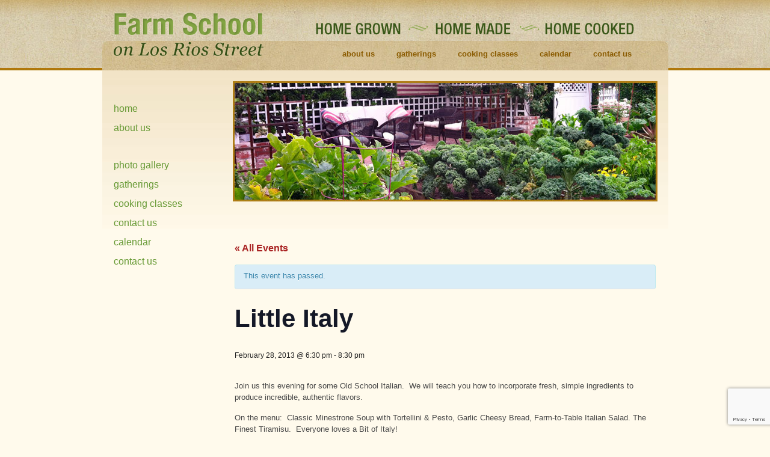

--- FILE ---
content_type: text/html; charset=utf-8
request_url: https://www.google.com/recaptcha/api2/anchor?ar=1&k=6LcXL7kUAAAAAE60gn0sWLQaUJVhB-RBVpgpZ2IP&co=aHR0cHM6Ly9mYXJtc2Nob29sb25sb3NyaW9zLmNvbTo0NDM.&hl=en&v=PoyoqOPhxBO7pBk68S4YbpHZ&size=invisible&anchor-ms=20000&execute-ms=30000&cb=gjer3s3l4dsh
body_size: 48938
content:
<!DOCTYPE HTML><html dir="ltr" lang="en"><head><meta http-equiv="Content-Type" content="text/html; charset=UTF-8">
<meta http-equiv="X-UA-Compatible" content="IE=edge">
<title>reCAPTCHA</title>
<style type="text/css">
/* cyrillic-ext */
@font-face {
  font-family: 'Roboto';
  font-style: normal;
  font-weight: 400;
  font-stretch: 100%;
  src: url(//fonts.gstatic.com/s/roboto/v48/KFO7CnqEu92Fr1ME7kSn66aGLdTylUAMa3GUBHMdazTgWw.woff2) format('woff2');
  unicode-range: U+0460-052F, U+1C80-1C8A, U+20B4, U+2DE0-2DFF, U+A640-A69F, U+FE2E-FE2F;
}
/* cyrillic */
@font-face {
  font-family: 'Roboto';
  font-style: normal;
  font-weight: 400;
  font-stretch: 100%;
  src: url(//fonts.gstatic.com/s/roboto/v48/KFO7CnqEu92Fr1ME7kSn66aGLdTylUAMa3iUBHMdazTgWw.woff2) format('woff2');
  unicode-range: U+0301, U+0400-045F, U+0490-0491, U+04B0-04B1, U+2116;
}
/* greek-ext */
@font-face {
  font-family: 'Roboto';
  font-style: normal;
  font-weight: 400;
  font-stretch: 100%;
  src: url(//fonts.gstatic.com/s/roboto/v48/KFO7CnqEu92Fr1ME7kSn66aGLdTylUAMa3CUBHMdazTgWw.woff2) format('woff2');
  unicode-range: U+1F00-1FFF;
}
/* greek */
@font-face {
  font-family: 'Roboto';
  font-style: normal;
  font-weight: 400;
  font-stretch: 100%;
  src: url(//fonts.gstatic.com/s/roboto/v48/KFO7CnqEu92Fr1ME7kSn66aGLdTylUAMa3-UBHMdazTgWw.woff2) format('woff2');
  unicode-range: U+0370-0377, U+037A-037F, U+0384-038A, U+038C, U+038E-03A1, U+03A3-03FF;
}
/* math */
@font-face {
  font-family: 'Roboto';
  font-style: normal;
  font-weight: 400;
  font-stretch: 100%;
  src: url(//fonts.gstatic.com/s/roboto/v48/KFO7CnqEu92Fr1ME7kSn66aGLdTylUAMawCUBHMdazTgWw.woff2) format('woff2');
  unicode-range: U+0302-0303, U+0305, U+0307-0308, U+0310, U+0312, U+0315, U+031A, U+0326-0327, U+032C, U+032F-0330, U+0332-0333, U+0338, U+033A, U+0346, U+034D, U+0391-03A1, U+03A3-03A9, U+03B1-03C9, U+03D1, U+03D5-03D6, U+03F0-03F1, U+03F4-03F5, U+2016-2017, U+2034-2038, U+203C, U+2040, U+2043, U+2047, U+2050, U+2057, U+205F, U+2070-2071, U+2074-208E, U+2090-209C, U+20D0-20DC, U+20E1, U+20E5-20EF, U+2100-2112, U+2114-2115, U+2117-2121, U+2123-214F, U+2190, U+2192, U+2194-21AE, U+21B0-21E5, U+21F1-21F2, U+21F4-2211, U+2213-2214, U+2216-22FF, U+2308-230B, U+2310, U+2319, U+231C-2321, U+2336-237A, U+237C, U+2395, U+239B-23B7, U+23D0, U+23DC-23E1, U+2474-2475, U+25AF, U+25B3, U+25B7, U+25BD, U+25C1, U+25CA, U+25CC, U+25FB, U+266D-266F, U+27C0-27FF, U+2900-2AFF, U+2B0E-2B11, U+2B30-2B4C, U+2BFE, U+3030, U+FF5B, U+FF5D, U+1D400-1D7FF, U+1EE00-1EEFF;
}
/* symbols */
@font-face {
  font-family: 'Roboto';
  font-style: normal;
  font-weight: 400;
  font-stretch: 100%;
  src: url(//fonts.gstatic.com/s/roboto/v48/KFO7CnqEu92Fr1ME7kSn66aGLdTylUAMaxKUBHMdazTgWw.woff2) format('woff2');
  unicode-range: U+0001-000C, U+000E-001F, U+007F-009F, U+20DD-20E0, U+20E2-20E4, U+2150-218F, U+2190, U+2192, U+2194-2199, U+21AF, U+21E6-21F0, U+21F3, U+2218-2219, U+2299, U+22C4-22C6, U+2300-243F, U+2440-244A, U+2460-24FF, U+25A0-27BF, U+2800-28FF, U+2921-2922, U+2981, U+29BF, U+29EB, U+2B00-2BFF, U+4DC0-4DFF, U+FFF9-FFFB, U+10140-1018E, U+10190-1019C, U+101A0, U+101D0-101FD, U+102E0-102FB, U+10E60-10E7E, U+1D2C0-1D2D3, U+1D2E0-1D37F, U+1F000-1F0FF, U+1F100-1F1AD, U+1F1E6-1F1FF, U+1F30D-1F30F, U+1F315, U+1F31C, U+1F31E, U+1F320-1F32C, U+1F336, U+1F378, U+1F37D, U+1F382, U+1F393-1F39F, U+1F3A7-1F3A8, U+1F3AC-1F3AF, U+1F3C2, U+1F3C4-1F3C6, U+1F3CA-1F3CE, U+1F3D4-1F3E0, U+1F3ED, U+1F3F1-1F3F3, U+1F3F5-1F3F7, U+1F408, U+1F415, U+1F41F, U+1F426, U+1F43F, U+1F441-1F442, U+1F444, U+1F446-1F449, U+1F44C-1F44E, U+1F453, U+1F46A, U+1F47D, U+1F4A3, U+1F4B0, U+1F4B3, U+1F4B9, U+1F4BB, U+1F4BF, U+1F4C8-1F4CB, U+1F4D6, U+1F4DA, U+1F4DF, U+1F4E3-1F4E6, U+1F4EA-1F4ED, U+1F4F7, U+1F4F9-1F4FB, U+1F4FD-1F4FE, U+1F503, U+1F507-1F50B, U+1F50D, U+1F512-1F513, U+1F53E-1F54A, U+1F54F-1F5FA, U+1F610, U+1F650-1F67F, U+1F687, U+1F68D, U+1F691, U+1F694, U+1F698, U+1F6AD, U+1F6B2, U+1F6B9-1F6BA, U+1F6BC, U+1F6C6-1F6CF, U+1F6D3-1F6D7, U+1F6E0-1F6EA, U+1F6F0-1F6F3, U+1F6F7-1F6FC, U+1F700-1F7FF, U+1F800-1F80B, U+1F810-1F847, U+1F850-1F859, U+1F860-1F887, U+1F890-1F8AD, U+1F8B0-1F8BB, U+1F8C0-1F8C1, U+1F900-1F90B, U+1F93B, U+1F946, U+1F984, U+1F996, U+1F9E9, U+1FA00-1FA6F, U+1FA70-1FA7C, U+1FA80-1FA89, U+1FA8F-1FAC6, U+1FACE-1FADC, U+1FADF-1FAE9, U+1FAF0-1FAF8, U+1FB00-1FBFF;
}
/* vietnamese */
@font-face {
  font-family: 'Roboto';
  font-style: normal;
  font-weight: 400;
  font-stretch: 100%;
  src: url(//fonts.gstatic.com/s/roboto/v48/KFO7CnqEu92Fr1ME7kSn66aGLdTylUAMa3OUBHMdazTgWw.woff2) format('woff2');
  unicode-range: U+0102-0103, U+0110-0111, U+0128-0129, U+0168-0169, U+01A0-01A1, U+01AF-01B0, U+0300-0301, U+0303-0304, U+0308-0309, U+0323, U+0329, U+1EA0-1EF9, U+20AB;
}
/* latin-ext */
@font-face {
  font-family: 'Roboto';
  font-style: normal;
  font-weight: 400;
  font-stretch: 100%;
  src: url(//fonts.gstatic.com/s/roboto/v48/KFO7CnqEu92Fr1ME7kSn66aGLdTylUAMa3KUBHMdazTgWw.woff2) format('woff2');
  unicode-range: U+0100-02BA, U+02BD-02C5, U+02C7-02CC, U+02CE-02D7, U+02DD-02FF, U+0304, U+0308, U+0329, U+1D00-1DBF, U+1E00-1E9F, U+1EF2-1EFF, U+2020, U+20A0-20AB, U+20AD-20C0, U+2113, U+2C60-2C7F, U+A720-A7FF;
}
/* latin */
@font-face {
  font-family: 'Roboto';
  font-style: normal;
  font-weight: 400;
  font-stretch: 100%;
  src: url(//fonts.gstatic.com/s/roboto/v48/KFO7CnqEu92Fr1ME7kSn66aGLdTylUAMa3yUBHMdazQ.woff2) format('woff2');
  unicode-range: U+0000-00FF, U+0131, U+0152-0153, U+02BB-02BC, U+02C6, U+02DA, U+02DC, U+0304, U+0308, U+0329, U+2000-206F, U+20AC, U+2122, U+2191, U+2193, U+2212, U+2215, U+FEFF, U+FFFD;
}
/* cyrillic-ext */
@font-face {
  font-family: 'Roboto';
  font-style: normal;
  font-weight: 500;
  font-stretch: 100%;
  src: url(//fonts.gstatic.com/s/roboto/v48/KFO7CnqEu92Fr1ME7kSn66aGLdTylUAMa3GUBHMdazTgWw.woff2) format('woff2');
  unicode-range: U+0460-052F, U+1C80-1C8A, U+20B4, U+2DE0-2DFF, U+A640-A69F, U+FE2E-FE2F;
}
/* cyrillic */
@font-face {
  font-family: 'Roboto';
  font-style: normal;
  font-weight: 500;
  font-stretch: 100%;
  src: url(//fonts.gstatic.com/s/roboto/v48/KFO7CnqEu92Fr1ME7kSn66aGLdTylUAMa3iUBHMdazTgWw.woff2) format('woff2');
  unicode-range: U+0301, U+0400-045F, U+0490-0491, U+04B0-04B1, U+2116;
}
/* greek-ext */
@font-face {
  font-family: 'Roboto';
  font-style: normal;
  font-weight: 500;
  font-stretch: 100%;
  src: url(//fonts.gstatic.com/s/roboto/v48/KFO7CnqEu92Fr1ME7kSn66aGLdTylUAMa3CUBHMdazTgWw.woff2) format('woff2');
  unicode-range: U+1F00-1FFF;
}
/* greek */
@font-face {
  font-family: 'Roboto';
  font-style: normal;
  font-weight: 500;
  font-stretch: 100%;
  src: url(//fonts.gstatic.com/s/roboto/v48/KFO7CnqEu92Fr1ME7kSn66aGLdTylUAMa3-UBHMdazTgWw.woff2) format('woff2');
  unicode-range: U+0370-0377, U+037A-037F, U+0384-038A, U+038C, U+038E-03A1, U+03A3-03FF;
}
/* math */
@font-face {
  font-family: 'Roboto';
  font-style: normal;
  font-weight: 500;
  font-stretch: 100%;
  src: url(//fonts.gstatic.com/s/roboto/v48/KFO7CnqEu92Fr1ME7kSn66aGLdTylUAMawCUBHMdazTgWw.woff2) format('woff2');
  unicode-range: U+0302-0303, U+0305, U+0307-0308, U+0310, U+0312, U+0315, U+031A, U+0326-0327, U+032C, U+032F-0330, U+0332-0333, U+0338, U+033A, U+0346, U+034D, U+0391-03A1, U+03A3-03A9, U+03B1-03C9, U+03D1, U+03D5-03D6, U+03F0-03F1, U+03F4-03F5, U+2016-2017, U+2034-2038, U+203C, U+2040, U+2043, U+2047, U+2050, U+2057, U+205F, U+2070-2071, U+2074-208E, U+2090-209C, U+20D0-20DC, U+20E1, U+20E5-20EF, U+2100-2112, U+2114-2115, U+2117-2121, U+2123-214F, U+2190, U+2192, U+2194-21AE, U+21B0-21E5, U+21F1-21F2, U+21F4-2211, U+2213-2214, U+2216-22FF, U+2308-230B, U+2310, U+2319, U+231C-2321, U+2336-237A, U+237C, U+2395, U+239B-23B7, U+23D0, U+23DC-23E1, U+2474-2475, U+25AF, U+25B3, U+25B7, U+25BD, U+25C1, U+25CA, U+25CC, U+25FB, U+266D-266F, U+27C0-27FF, U+2900-2AFF, U+2B0E-2B11, U+2B30-2B4C, U+2BFE, U+3030, U+FF5B, U+FF5D, U+1D400-1D7FF, U+1EE00-1EEFF;
}
/* symbols */
@font-face {
  font-family: 'Roboto';
  font-style: normal;
  font-weight: 500;
  font-stretch: 100%;
  src: url(//fonts.gstatic.com/s/roboto/v48/KFO7CnqEu92Fr1ME7kSn66aGLdTylUAMaxKUBHMdazTgWw.woff2) format('woff2');
  unicode-range: U+0001-000C, U+000E-001F, U+007F-009F, U+20DD-20E0, U+20E2-20E4, U+2150-218F, U+2190, U+2192, U+2194-2199, U+21AF, U+21E6-21F0, U+21F3, U+2218-2219, U+2299, U+22C4-22C6, U+2300-243F, U+2440-244A, U+2460-24FF, U+25A0-27BF, U+2800-28FF, U+2921-2922, U+2981, U+29BF, U+29EB, U+2B00-2BFF, U+4DC0-4DFF, U+FFF9-FFFB, U+10140-1018E, U+10190-1019C, U+101A0, U+101D0-101FD, U+102E0-102FB, U+10E60-10E7E, U+1D2C0-1D2D3, U+1D2E0-1D37F, U+1F000-1F0FF, U+1F100-1F1AD, U+1F1E6-1F1FF, U+1F30D-1F30F, U+1F315, U+1F31C, U+1F31E, U+1F320-1F32C, U+1F336, U+1F378, U+1F37D, U+1F382, U+1F393-1F39F, U+1F3A7-1F3A8, U+1F3AC-1F3AF, U+1F3C2, U+1F3C4-1F3C6, U+1F3CA-1F3CE, U+1F3D4-1F3E0, U+1F3ED, U+1F3F1-1F3F3, U+1F3F5-1F3F7, U+1F408, U+1F415, U+1F41F, U+1F426, U+1F43F, U+1F441-1F442, U+1F444, U+1F446-1F449, U+1F44C-1F44E, U+1F453, U+1F46A, U+1F47D, U+1F4A3, U+1F4B0, U+1F4B3, U+1F4B9, U+1F4BB, U+1F4BF, U+1F4C8-1F4CB, U+1F4D6, U+1F4DA, U+1F4DF, U+1F4E3-1F4E6, U+1F4EA-1F4ED, U+1F4F7, U+1F4F9-1F4FB, U+1F4FD-1F4FE, U+1F503, U+1F507-1F50B, U+1F50D, U+1F512-1F513, U+1F53E-1F54A, U+1F54F-1F5FA, U+1F610, U+1F650-1F67F, U+1F687, U+1F68D, U+1F691, U+1F694, U+1F698, U+1F6AD, U+1F6B2, U+1F6B9-1F6BA, U+1F6BC, U+1F6C6-1F6CF, U+1F6D3-1F6D7, U+1F6E0-1F6EA, U+1F6F0-1F6F3, U+1F6F7-1F6FC, U+1F700-1F7FF, U+1F800-1F80B, U+1F810-1F847, U+1F850-1F859, U+1F860-1F887, U+1F890-1F8AD, U+1F8B0-1F8BB, U+1F8C0-1F8C1, U+1F900-1F90B, U+1F93B, U+1F946, U+1F984, U+1F996, U+1F9E9, U+1FA00-1FA6F, U+1FA70-1FA7C, U+1FA80-1FA89, U+1FA8F-1FAC6, U+1FACE-1FADC, U+1FADF-1FAE9, U+1FAF0-1FAF8, U+1FB00-1FBFF;
}
/* vietnamese */
@font-face {
  font-family: 'Roboto';
  font-style: normal;
  font-weight: 500;
  font-stretch: 100%;
  src: url(//fonts.gstatic.com/s/roboto/v48/KFO7CnqEu92Fr1ME7kSn66aGLdTylUAMa3OUBHMdazTgWw.woff2) format('woff2');
  unicode-range: U+0102-0103, U+0110-0111, U+0128-0129, U+0168-0169, U+01A0-01A1, U+01AF-01B0, U+0300-0301, U+0303-0304, U+0308-0309, U+0323, U+0329, U+1EA0-1EF9, U+20AB;
}
/* latin-ext */
@font-face {
  font-family: 'Roboto';
  font-style: normal;
  font-weight: 500;
  font-stretch: 100%;
  src: url(//fonts.gstatic.com/s/roboto/v48/KFO7CnqEu92Fr1ME7kSn66aGLdTylUAMa3KUBHMdazTgWw.woff2) format('woff2');
  unicode-range: U+0100-02BA, U+02BD-02C5, U+02C7-02CC, U+02CE-02D7, U+02DD-02FF, U+0304, U+0308, U+0329, U+1D00-1DBF, U+1E00-1E9F, U+1EF2-1EFF, U+2020, U+20A0-20AB, U+20AD-20C0, U+2113, U+2C60-2C7F, U+A720-A7FF;
}
/* latin */
@font-face {
  font-family: 'Roboto';
  font-style: normal;
  font-weight: 500;
  font-stretch: 100%;
  src: url(//fonts.gstatic.com/s/roboto/v48/KFO7CnqEu92Fr1ME7kSn66aGLdTylUAMa3yUBHMdazQ.woff2) format('woff2');
  unicode-range: U+0000-00FF, U+0131, U+0152-0153, U+02BB-02BC, U+02C6, U+02DA, U+02DC, U+0304, U+0308, U+0329, U+2000-206F, U+20AC, U+2122, U+2191, U+2193, U+2212, U+2215, U+FEFF, U+FFFD;
}
/* cyrillic-ext */
@font-face {
  font-family: 'Roboto';
  font-style: normal;
  font-weight: 900;
  font-stretch: 100%;
  src: url(//fonts.gstatic.com/s/roboto/v48/KFO7CnqEu92Fr1ME7kSn66aGLdTylUAMa3GUBHMdazTgWw.woff2) format('woff2');
  unicode-range: U+0460-052F, U+1C80-1C8A, U+20B4, U+2DE0-2DFF, U+A640-A69F, U+FE2E-FE2F;
}
/* cyrillic */
@font-face {
  font-family: 'Roboto';
  font-style: normal;
  font-weight: 900;
  font-stretch: 100%;
  src: url(//fonts.gstatic.com/s/roboto/v48/KFO7CnqEu92Fr1ME7kSn66aGLdTylUAMa3iUBHMdazTgWw.woff2) format('woff2');
  unicode-range: U+0301, U+0400-045F, U+0490-0491, U+04B0-04B1, U+2116;
}
/* greek-ext */
@font-face {
  font-family: 'Roboto';
  font-style: normal;
  font-weight: 900;
  font-stretch: 100%;
  src: url(//fonts.gstatic.com/s/roboto/v48/KFO7CnqEu92Fr1ME7kSn66aGLdTylUAMa3CUBHMdazTgWw.woff2) format('woff2');
  unicode-range: U+1F00-1FFF;
}
/* greek */
@font-face {
  font-family: 'Roboto';
  font-style: normal;
  font-weight: 900;
  font-stretch: 100%;
  src: url(//fonts.gstatic.com/s/roboto/v48/KFO7CnqEu92Fr1ME7kSn66aGLdTylUAMa3-UBHMdazTgWw.woff2) format('woff2');
  unicode-range: U+0370-0377, U+037A-037F, U+0384-038A, U+038C, U+038E-03A1, U+03A3-03FF;
}
/* math */
@font-face {
  font-family: 'Roboto';
  font-style: normal;
  font-weight: 900;
  font-stretch: 100%;
  src: url(//fonts.gstatic.com/s/roboto/v48/KFO7CnqEu92Fr1ME7kSn66aGLdTylUAMawCUBHMdazTgWw.woff2) format('woff2');
  unicode-range: U+0302-0303, U+0305, U+0307-0308, U+0310, U+0312, U+0315, U+031A, U+0326-0327, U+032C, U+032F-0330, U+0332-0333, U+0338, U+033A, U+0346, U+034D, U+0391-03A1, U+03A3-03A9, U+03B1-03C9, U+03D1, U+03D5-03D6, U+03F0-03F1, U+03F4-03F5, U+2016-2017, U+2034-2038, U+203C, U+2040, U+2043, U+2047, U+2050, U+2057, U+205F, U+2070-2071, U+2074-208E, U+2090-209C, U+20D0-20DC, U+20E1, U+20E5-20EF, U+2100-2112, U+2114-2115, U+2117-2121, U+2123-214F, U+2190, U+2192, U+2194-21AE, U+21B0-21E5, U+21F1-21F2, U+21F4-2211, U+2213-2214, U+2216-22FF, U+2308-230B, U+2310, U+2319, U+231C-2321, U+2336-237A, U+237C, U+2395, U+239B-23B7, U+23D0, U+23DC-23E1, U+2474-2475, U+25AF, U+25B3, U+25B7, U+25BD, U+25C1, U+25CA, U+25CC, U+25FB, U+266D-266F, U+27C0-27FF, U+2900-2AFF, U+2B0E-2B11, U+2B30-2B4C, U+2BFE, U+3030, U+FF5B, U+FF5D, U+1D400-1D7FF, U+1EE00-1EEFF;
}
/* symbols */
@font-face {
  font-family: 'Roboto';
  font-style: normal;
  font-weight: 900;
  font-stretch: 100%;
  src: url(//fonts.gstatic.com/s/roboto/v48/KFO7CnqEu92Fr1ME7kSn66aGLdTylUAMaxKUBHMdazTgWw.woff2) format('woff2');
  unicode-range: U+0001-000C, U+000E-001F, U+007F-009F, U+20DD-20E0, U+20E2-20E4, U+2150-218F, U+2190, U+2192, U+2194-2199, U+21AF, U+21E6-21F0, U+21F3, U+2218-2219, U+2299, U+22C4-22C6, U+2300-243F, U+2440-244A, U+2460-24FF, U+25A0-27BF, U+2800-28FF, U+2921-2922, U+2981, U+29BF, U+29EB, U+2B00-2BFF, U+4DC0-4DFF, U+FFF9-FFFB, U+10140-1018E, U+10190-1019C, U+101A0, U+101D0-101FD, U+102E0-102FB, U+10E60-10E7E, U+1D2C0-1D2D3, U+1D2E0-1D37F, U+1F000-1F0FF, U+1F100-1F1AD, U+1F1E6-1F1FF, U+1F30D-1F30F, U+1F315, U+1F31C, U+1F31E, U+1F320-1F32C, U+1F336, U+1F378, U+1F37D, U+1F382, U+1F393-1F39F, U+1F3A7-1F3A8, U+1F3AC-1F3AF, U+1F3C2, U+1F3C4-1F3C6, U+1F3CA-1F3CE, U+1F3D4-1F3E0, U+1F3ED, U+1F3F1-1F3F3, U+1F3F5-1F3F7, U+1F408, U+1F415, U+1F41F, U+1F426, U+1F43F, U+1F441-1F442, U+1F444, U+1F446-1F449, U+1F44C-1F44E, U+1F453, U+1F46A, U+1F47D, U+1F4A3, U+1F4B0, U+1F4B3, U+1F4B9, U+1F4BB, U+1F4BF, U+1F4C8-1F4CB, U+1F4D6, U+1F4DA, U+1F4DF, U+1F4E3-1F4E6, U+1F4EA-1F4ED, U+1F4F7, U+1F4F9-1F4FB, U+1F4FD-1F4FE, U+1F503, U+1F507-1F50B, U+1F50D, U+1F512-1F513, U+1F53E-1F54A, U+1F54F-1F5FA, U+1F610, U+1F650-1F67F, U+1F687, U+1F68D, U+1F691, U+1F694, U+1F698, U+1F6AD, U+1F6B2, U+1F6B9-1F6BA, U+1F6BC, U+1F6C6-1F6CF, U+1F6D3-1F6D7, U+1F6E0-1F6EA, U+1F6F0-1F6F3, U+1F6F7-1F6FC, U+1F700-1F7FF, U+1F800-1F80B, U+1F810-1F847, U+1F850-1F859, U+1F860-1F887, U+1F890-1F8AD, U+1F8B0-1F8BB, U+1F8C0-1F8C1, U+1F900-1F90B, U+1F93B, U+1F946, U+1F984, U+1F996, U+1F9E9, U+1FA00-1FA6F, U+1FA70-1FA7C, U+1FA80-1FA89, U+1FA8F-1FAC6, U+1FACE-1FADC, U+1FADF-1FAE9, U+1FAF0-1FAF8, U+1FB00-1FBFF;
}
/* vietnamese */
@font-face {
  font-family: 'Roboto';
  font-style: normal;
  font-weight: 900;
  font-stretch: 100%;
  src: url(//fonts.gstatic.com/s/roboto/v48/KFO7CnqEu92Fr1ME7kSn66aGLdTylUAMa3OUBHMdazTgWw.woff2) format('woff2');
  unicode-range: U+0102-0103, U+0110-0111, U+0128-0129, U+0168-0169, U+01A0-01A1, U+01AF-01B0, U+0300-0301, U+0303-0304, U+0308-0309, U+0323, U+0329, U+1EA0-1EF9, U+20AB;
}
/* latin-ext */
@font-face {
  font-family: 'Roboto';
  font-style: normal;
  font-weight: 900;
  font-stretch: 100%;
  src: url(//fonts.gstatic.com/s/roboto/v48/KFO7CnqEu92Fr1ME7kSn66aGLdTylUAMa3KUBHMdazTgWw.woff2) format('woff2');
  unicode-range: U+0100-02BA, U+02BD-02C5, U+02C7-02CC, U+02CE-02D7, U+02DD-02FF, U+0304, U+0308, U+0329, U+1D00-1DBF, U+1E00-1E9F, U+1EF2-1EFF, U+2020, U+20A0-20AB, U+20AD-20C0, U+2113, U+2C60-2C7F, U+A720-A7FF;
}
/* latin */
@font-face {
  font-family: 'Roboto';
  font-style: normal;
  font-weight: 900;
  font-stretch: 100%;
  src: url(//fonts.gstatic.com/s/roboto/v48/KFO7CnqEu92Fr1ME7kSn66aGLdTylUAMa3yUBHMdazQ.woff2) format('woff2');
  unicode-range: U+0000-00FF, U+0131, U+0152-0153, U+02BB-02BC, U+02C6, U+02DA, U+02DC, U+0304, U+0308, U+0329, U+2000-206F, U+20AC, U+2122, U+2191, U+2193, U+2212, U+2215, U+FEFF, U+FFFD;
}

</style>
<link rel="stylesheet" type="text/css" href="https://www.gstatic.com/recaptcha/releases/PoyoqOPhxBO7pBk68S4YbpHZ/styles__ltr.css">
<script nonce="sjr8WLVr-yWNYmigziIawQ" type="text/javascript">window['__recaptcha_api'] = 'https://www.google.com/recaptcha/api2/';</script>
<script type="text/javascript" src="https://www.gstatic.com/recaptcha/releases/PoyoqOPhxBO7pBk68S4YbpHZ/recaptcha__en.js" nonce="sjr8WLVr-yWNYmigziIawQ">
      
    </script></head>
<body><div id="rc-anchor-alert" class="rc-anchor-alert"></div>
<input type="hidden" id="recaptcha-token" value="[base64]">
<script type="text/javascript" nonce="sjr8WLVr-yWNYmigziIawQ">
      recaptcha.anchor.Main.init("[\x22ainput\x22,[\x22bgdata\x22,\x22\x22,\[base64]/[base64]/bmV3IFpbdF0obVswXSk6Sz09Mj9uZXcgWlt0XShtWzBdLG1bMV0pOks9PTM/bmV3IFpbdF0obVswXSxtWzFdLG1bMl0pOks9PTQ/[base64]/[base64]/[base64]/[base64]/[base64]/[base64]/[base64]/[base64]/[base64]/[base64]/[base64]/[base64]/[base64]/[base64]\\u003d\\u003d\x22,\[base64]\\u003d\\u003d\x22,\x22wrTCszzDijhrCsKsw7bDjsK6wrJvGDjDvyDDtMKFwpRkwo4lw6VRwoUiwpsmaBDCtRZbZjcrIMKKTHfDuMO3KW3CsXMbGGRyw44MwrDCoiE6wogUEQHCnzVhw5PDqTVmw5PDrVHDjyIGPsOnw5vDhmU/wrXDjm9Nw7B/[base64]/CiMKEEcKowoHDrSLCnnodw50OOcKuOV3CnsKcw7LCmcKlMMKTVDRuwrlDwoI6w61kwo8fQcK6Ix03FyBlaMO2P0bCgsKdw6pdwrfDuzR6w4gIwrcTwpNYRnJPMnspIcOfVhPCsFfDj8OeVXlhwrPDmcO3w48FwrjDoXUbQQU3w7/Cn8KVFMOkPsK7w6h5Q3TCpA3Clllnwqx6FMKIw47DvsKsAcKnSkTDmcOOScO3JMKBFW/Cm8Ovw6jClzzDqQVrwqIoasKIwoAAw6HCmcOpCRDCicOawoEBBAxEw6ELTA1Aw6ZPdcOXwrXDocOsa2ofCg7DvMKAw5nDhFfCs8OeWsKIOH/DvMKsGVDCuDd2JSVOf8KTwr/[base64]/w5LCksKkwqTDp8OeGFnDonA8w7zDjhcMTcOjHWMZckvDpCbClBVew5QqN2Ntwqp9ecOfSDVHw7LDoyTDmsKxw51mwrTDhMOAwrLCjzsFO8KcwqbCsMKqXMKWaAjCvCzDt2LDtcO0asKkw4YdwqvDoiMEwqllwpXCqXgVw7nDl1vDvsOswo3DsMK/EcKLRG5Vw7nDvzQaKsKMwpk7wrBAw4xkGw0hbsKfw6ZZNwd8w5pFw47Dmn4TRsO2dRkgJHzCjXfDvDN6wrlhw4bDiMOWP8KIaWdAesOEFsO8wrY8wqN/[base64]/UMOAVMKZU8OjBXQqwowQwqPDnsO5wrrDm8Ouw7MCwrzDh8Kcb8O6S8Ordl7CkmnDslPComx8woTDqsOow6MqwprCgMK0CMOgwqZMw7XCksOzw5HCgMKvwpTDiH/CvA/ChlpqJMK4PMKESjd6wqNpwqxdwozDnMOcKkzDklNQUMK/AC/DoSYiPMOcwq/CisOvwrTCg8OdVFrDhcKgw49Cw5HDp2jDnAdmwpbDvkkWwpHDn8O5RMKbwr7DgMKcXgIzwoHCpHgGAMOowqU6E8Ovw7smd0kgOsOBW8KZS2rDnxhqwqVTw6rDp8K7woctbsO8w6HCo8OIwqbDqWHDnHV2w4/CosOEwqvDsMOufMKPwqsdLl5jXcKFw6vClyMEBUfCh8OqW15/woLDhjxkwo5hZ8KxK8K5UMOTSwgUCcOXw57CiHoLw4o6CMKNwpc/UVbCu8OWwojCtcOyfMODWk3CmxErwosMw7p7DzjCucKBKMOqw7wqQsOGY33Cm8O7w73DkSh6w7x9c8K/wo9qcMKbaHIDw4gcwr/DlcOxwpFOwrM1wpodISnCt8OQw5DDgMO/woAMN8OFwqLDknQHwprDhcO0worDtH4OF8KiwosXAh0JCsKYw6fDvMKLwq5meSkyw6EHw5bDmS/ChBpiVcO0w7fDvyrCusKNesOSOcKuwpdqwq88OCMOwobDnmDCvMODEMOaw6t7w70DF8OCwrplwrvDkgNXMR1ST01Cw6tRZsKxw4VFw4jDo8O+wrUEwofDmmTCr8Odwp/DpQvCjDM+w5kuaFnCvkBew4/[base64]/DgyE2XU4XBMKjw4hePMOWwo7DucOVN8K7w4jDilJmL8OOQMK1dX7CpxlWwqFrw4/Ckkh7Zxlhw6zCt1IzwphNMcO5PsOcIy4nIR5Pwp7Cn1JSwp/CnXnCmUXDtcKMU1/CvX1zNcO0w4dpw74MJMO/OXYqY8OdVsKrw4B8w4Y3FSpFWcOqw43CtcODGcKZJgHCrMKVMcKywrjDjMONw7Q9w7DDrMOywqxkHBQUwpfDpMOVaF7DjMOOesODwrEOXsODbmF8SQ3Dr8KIfsK1wr/Cs8O0bl3Cng/DrVvCkWRsfcOGIcORwrLDqsORwpdswo9uX3xBGMOKwrcfP8OceSbCrcKVWkDDvDYfd0ZQB0PClsKcwqYZFDjCncKEVVTDsCrCusK2w7FQAMOow6HCs8KjYMO3G3PDtMK+wrYiwrjCvcK4w7/Du1rCl3Aow4ALwp9jw7LChsKbw7DDksO4RsKDGsOEw6kew6HDi8O1wpxuw7jDvzxQZ8OESMOcYArDqsKwP1TCrMOGw7Erw6pBw4UVDcOtasONw7gyw6TDki3DssKxw4jCqsO3M2sqw5BVAcKJaMKcA8OYSMK/b3rChBwdwqrDncOHwq7ClH5MScK1fWYpHMOlw4R+wpJUHmzDtVNxw4p7w7HClMK4wrMuNMOIwq/CpcOaBkHDosKFw64Sw6pQw6MDZcKuwq5mw6MvVwvCujPDqMK3w7sFwp0aw7nCr8O8ecKZClnDiMOAMMOlO1LClcKmKxHDuE4DZBLDuw/DiXwsasO/[base64]/Dx/DlsOqwo7DmMOPw6DDt8ORW8OFGcKhUsOjc8KWwrpGZcKndDZbw6vDnnrDlcONRsObw5MzecO1HMK5w7JCwq4xwqrCmMKxSg/CuDPCnUEYwprCn1XCvsO0YMO4wrYLfMOtWg1Nw7g6QsOuMh8jRUtlwrLCosKgw6bDm2UtQ8OCwqtMP2jCrR8MXMOSccKQwoltwoBFw6NkwrfDqsKPMMOdDMKnw5HCvh/[base64]/fAouw4lgw4BCKVokwrDDojbCisO0Ag/CsW7CvUHCoMOAFU93TVYawozChsOuP8K4wpHCoMOcIcK3IMOyRB/CucO8PkLCtsOFOgBnw7wZSx5nwp5zwrUuIsOawrwWw4XCtMOVwoM6EkvCi1VuJy7Du1vDlMKkw4/DnsKSMcOhwqvCtFFNw5huH8KBw40ucn7CpMKtBsKnwrECwqNxc0kTO8OTw6zDhsOZSMK5CcOUw4XDqScow7bCp8OgOMKTGhHDn3QEwrnDucK3wqHDnsKhw7pHPcO6w4I+IcK+DUVGwqDDrncLQVYFMxbDiGLDkDVGVAXCuMOew4NIb8OoPjRxwpJsRMK7w7Jjw5/Cv3ArVcO4w4QldMKdw7keQVokw7UuwqpHwpTDncKFwpLDnTUlwpcHw4rDjV4QVcO+w58sA8KmYWrCoBXCtV8ve8KAW0HCmA5xLcKcDMK4w6vCrTTDp1UHwpIWwrlCw7Jnw4fDvcK2w4PDg8OnPwLDlXt1RlhIISQrwqhZwokxwp90w69ePV3CvjjCksO3woMFwrghw4/ClVdDw5DCjQPCmMKSwpvCvHzDnz/[base64]/DvcKbZF7Dp0PDgsOkw4XDlcKOwrE5AzTDlR87I2PCgcOpKzjCuHzCqcKCwpbCtmdgbCo1wr3Csn/Ct0t5I38lw4LCr0xJbxJdC8KdVMOFKQXDsMK4G8O9w78MO09qwprDuMOCC8OlWXkNMsKSw5/[base64]/CvsObdRU6TcOvcicvw6ZMw65fdQYNfcO8ZxFARcKVNQ7DoGzDicKDw6pow73CssKuw7HCuMK+cFMXwohFNMKhWxbChcKOwoYoIFhiwqjDpQ3DgCxRH8ODwrNLw79sQcKvWcO1wpjDmlBtdilWYm/DmX3DvHfCkcOYwo7DgsKIO8KZKntxwqvDpAopPMK8w4TChGobMwHCmD1xwq9SO8K2ICrDuMKrFMKRUWZia1AwBMOGMT7Cq8Oow6ELAV4bw4PCr053w6XDmcKIcGYcVTd4w7VAwpDCqsOCw4/CsSzDu8O0CcO9wrbCkiDDnVDDgQBNTsOYXirCm8K/YcOYwoNxwpHCrQLCuMKDwrZNw6FiwojCu0d1Y8KwMkwqwrh+w6kZwoHClFI2YcK3w7lWw7fDu8O4w5zCsAcPV0bDscKuwoNmw43ChjdrcsKvAsOTwoRGwq0AQ1DCusOhworDuGN2w5/DgR8/[base64]/[base64]/wq/DqSfCm8OCG8OGI8O8cGx0OMOpwoTCksOfw7RVLcOBTcKXYcOHA8KSwrIewqkLw7HCqHoLwprCkGFzwrfCjQdrw67DqWV/aCV9ZcKzwqEiHcKTL8OYaMOfI8OhSmwiwrtlCk3DiMOkwqrCkDrCulIcw5JOMMK9CsONwrfCskt4WMOOw6rCtiZgw7HCjcOow7xAw7TCjsKDJjDCjMOXbSY+wrDCucKhw5M1wpFywo7DkCZbw57DlVVZwr/CpcO1E8OCwrAjAsOmwq5Vw74/w7vDocOyw5BqOcOqw6DCgsKHw7R2w7jCicOZw4LDm1nCuCFJNzjDmFpmXjBAA8OEesOew5xEwp1aw7rCjhUZw68qw43DghjCp8OPwqDDp8OPUcOvw65nw7dqPW46OsOjw7NDw5PDs8O4w6jDlUDDscO7NQMHTMOGNx1GeQU4TBfDrzcMw7DCmGsNJ8K/E8OMwpzCmGnCvXAawogvC8OPFSw0wp5aGEXDvsKJwpM1wpwDJkHDtUxVesKrw4w/GcKdFxHCgsKAworCtz3Dt8Osw4RLw6VMA8K7e8KswpfCqMKzYUHCoMOaw6rDlMOHNgnDtmTDtREFwrggwq3Cg8O1WEbDjT/CmcOJKTfCqMO1wpdlD8Ovw48nw7wGGjQiVcKeG3vCvMO+w4dow7zCjsKzw78ALy3Dm3/CnRdVw7Ujwp4dNQEHw7pTfgPDnAwVw6/Du8KdTUkIwo5gw49xwrHDmiXCrTXCpcOHw4/DmMKKbyFZZcK8wr/DnXLDvQMbJ8OZFsOsw5URDcOmwpvDjMO+wrnDqsKwQSZ2UjbDi3fCscOqwqPCr088w4HCk8OML17CgMKZdcOOPMOfwo/[base64]/ClcKGPlgcLibDo8ODagcpwqvDmjTClsOuw5RKFQE5wr4RdsO/AMKsw70OwoQ7HsKhwo/CsMOVKsKQwpRAIg/DsltNJcKbUVvCllQ5woDCpEklw51XG8K5ZW7CpwnDtsOnSXfCimoAwpp2dcK6VMKDWnR7R3zCgEfCpsK7d3LCv0XDgEZVLMKrw4hAw6DCkMKVaydmD2pAMsOIw6vDm8OQwrHDgVJyw59sQn3Cj8OvAH7DnsOnw78XNcOiw67CjAM4cMKqFmbCrCbCgsOGXzFQw4c+Q2/DsgkEwp7CnxXCg0IGw69xw7DCs1gDE8Oia8K5wpEMwo0YwpcCw4XDlsKAwo3ClTDDh8OTaCLDm8O3OMKsQmbDqTcPwpsTL8KGwrzDhMOtw6w7wohYwookXDPDr1bDtSIlw7TDqMORRcOjPFkewpo8wp7CucKWw7DChcK6w5LDg8KxwoZ/w4E8GRsEwr8wNMOWw4vDs1BsMxxSWMOKwqzDgcKMGGvDjWjCsyJjHMKPw4vDtMKgwrzCpgUUwo3CscOeW8OmwrAFHlDCh8O6Ti0Bw6/DhijDpRp1wopiQ2RYUCPDuknChsK+JDPDkcKNwpMXPMO2woLCgMOAwpjCrsOiwrTCh07CkkPDpcOMblzCp8OrUwLDocOpw7vDtz/DocKpQzrDq8KsScKiwqbCtgfDswADw5UAHGDCncKYGMKjdMOqQMO+SMKFwrctX3vCpgTDnMKfHMKVw6vDjTXCk2h+w67CksOWwpDCtsKgIw/CisOkw75PIRrCm8OteFJzUS/DmMKfVzARa8KMIcK4dcKlw4zCt8ORdcONJsOXwoYKDE/Cg8OXwrrCp8Olw5MmwrHCrC1KAcOVETXChMOJdwZIwo1vwohXH8KVw6chw5t8wqfCmmTDsMKUXMKwwqNcwrt/w4PCqSoIw4zDs0HDnMOrwp1qSwhbwr3Di017wq1QQMODw77DsnVtw4PCg8KoAMKvQx7Ciy/DrVclwoU2wqgZFsOHfFlzwrzCu8O6wrPDjMO4wozDt8ORC8KfO8KzwobCk8OCworCqsKudcOAwr0jw5lYS8OWw6vCjsOfw4bDscOdw5/CsAowwpnCvGUJKi3CpAfCjignwp3DmsObb8OUwqXDiMKvw4g5Z1DDiTPDp8KvwqHCgQkXwrI7VMOrwr3CksKlw4LDiMKnDcOdIMKQwoXDiMOmw63CtBvCoUQQwozDhRfCiQ9Nw6PChk1YwpjCmxpiwpLCjT3DlS7DtsOPAsOsPMOgScOswr9qwpHDg0/[base64]/CqsOGHC0Vw5QCUMKuHcO/[base64]/DrMKdwqY+wrvChgZCwo/[base64]/DkcKhAB4Zw7/DuALDllzCgcKmwqzDvFMvw7oNwqHCp8O/eMKxV8OGJ3gaf39EXMKkwromw5g9YHYYRsOhPV8hfizCuBYmTsOIATgbLMKgBE7CmWzCpH4ow4l8wojDl8Ojw7dBwo7DrSAPMxN+wpfCvsO+w7bDuHLDiCbDosOfwqlGw7/DgCdLwqrCjAnDssK4w7bCi1hGwrAxw6U9w4zDhVzCsELDi17CrsKjNhTDtcKDw5nDrFUFwrkCAsKvwrl/L8ORWsO+w4XCvMO3LzPDhsOHw4cIw55cw5vCgApufnfDm8O3w5nCuw1AZ8ONwo/[base64]/w7zCvlNiwqVzwrfDowrDnMOiw5JbP8KkwqrDn8O1w5LCkcKRwplnFzvDow58KMODwqbCnsO7w7XDqsKqwqvCrMKfdsKZdUfCrMKjwqQWCFt5F8OPJlTCqcKewo7CtcO3f8KgwrPDhWHDlMKOwpvDnk9jw5vChcKrDMKONcOIeEN9CsK1RyFxDgjCmXZ/[base64]/DiVBMwpLChijDtsOMwoHCmMKGEsK2Glx2woPCoF0Lwp8TwoEVaEppL2TDisK1w7JJFzZXwr/[base64]/DrRrDrmLCgVgRbC3ChwDDn3V9GFVra8O9acKBw6pTOmfCh19ML8KSbzxWwos0w6vDqMKICsK4wr7ChsKfw6Byw4pvF8K+dE7DncOCd8O5w7rDnTXDlMO9wrEeOcOsCB7CjsOuPEhlCsOgw4rCnAfCksOKMh0Awr/[base64]/CsMKXd8KPBBstEMK2UhQSPMKYQcOeEWsaS8Kww6zDocKcE8K9Wg4dwqbDgjsFw7jCvy/Dm8K7w7odJ2bCisO3bMK6EsO1SsKQPClLwoxsw4jCsXnDt8ODC0XCtcKPwpfDvsKSc8K4AXANScKDw6jDqy4Fb3YRwq/DmsOsGMOwElgmIsOcwp7CgcKow4FPwo/DosKRcnDDlR1JICs7UsKXw41wwoLDp3rDm8KIEsKCW8OpWwh0wodYbD1pQSJWwpwswqHCgcKLDcK/wqLCkmrCs8OaF8Oww5R4w44aw5cvc0R7PATDuWpadMK3wpd0Sy/DlsOLcltYw59UY8OtS8ONRyx5w60eCsOyw4TCm8KAWRXCicONIC86w4MMZiNUVMKhw7HCi2BMb8OKw7rCi8OGwr7CvCjDlsOWw4fClMOCXcKxwrDDmMO8HsK2wp3DlMO7w7g8ScO8wrIRw5zDkDFDw6wNw4QPwr40SA3Cqz9+w5krQ8OpQsO6e8K4w4hlHMKMQsKJw4/[base64]/FsKWeyLCg1AaSMK4w6DDv1Z1GmU5w7vCpE12wpNxw5jCu3XDlHdOFcKkCXPCrMKqwosxTGXDnjbCrCxkw7vDocOEZ8Opwp1cw4rCosO1RU4XRMKQw6zCnMO+ZMOxQhDDrGYCRcK7w4fClxxBw4EtwqBfQkPDlcKGAB3DuwB3d8OUw6EHV0TCk3nCmsK5w7/Dph/[base64]/DpcO4wqg9w7LCqsOWw5XCmMKBMMOwWmRHVsOCw7kPSVDCjcOiwovCn0rDu8Oaw6LCgcKlbx95SxHCiTrCtcOHPwjDiDLDqyPDq8OTw5J3woNuw4nCq8K2wr7CosKNe1rDmsKlw79/Ii0ZwoQWOsOUEcKlYsKCwoBywq3Dl8Olw5pwW8KCwoXCrj9wwpXDrsKPUsK4wotoU8Ova8K6OcOYV8KNw6jDmljDj8KyFMOBBDnDsBvChU4Vw5wlw4bDoEvCtizCkMKRTMO4cBXDq8OJCsKaSsOhbwPCn8KtwrvDvVcIXcO+E8KBw5/Dnz3DsMOgwpLCl8Kfa8Khw4nDpcOaw6/DqEoHEMK2d8OtAAEwc8OjXy/DjD3DjsK0IcK8bMKIwp3CkcKJGSzCr8Kfwr7Coz9Cw4PChU80bcOZQCVHwqXDvhHDt8K3w7vCvsO8w6oNAMO+wpDCvcKALsOgwpEYwoTDjcKVwoXCrcKMPR83wpxKcTDDgnTCqGrCom/[base64]/DncOZwrxlwp/CqVFdDsKtCcKTwppmw5nDkMO9wpjCn8KWw67DqMKxQU3CugR2JcKzRlB2ScOoIsK8woTDnMOqVSXCnVzDvTLCtj1IwoFJw74RAcONwq/CqUpROVBGw4M0eg8bwozCmmNsw607w7VfwrZ4LcODYXwdwr7DhWfCs8O2wprCqsKKwo1uLQzCiF17w4nCk8O7wrcBwqEOwq7Dnl3Dmw/CrcOlQcKGwrojPT1yVsK6fcKWVn1yYmQFcsOiLcOJasO/[base64]/CmCAMe2p7w5hGLMOWL8Kuwr/DqcKzw5F7w6XClC7DuMOpwpQfKcKIwqt0w5dvOFVnwqErbsKxNhXDqMO/DMOUeMK6BcOyNsOUWDjDvsOkOsOnwqQ9eQIAwq3CtH3Duz3DocOGNivDlV5ywpIfM8OqwqAXwqgbP8OyHMK4ECBJaj0ewplpw7TDhgbCnQEZw4vCsMOzQTk9SMKgwrLCl3MGw4wARsONw5TCmcKmwq3CsVrDkXpneWEmSMKRUsKgPsKTUsKqwoI/w6RLw5tVdcOJw4AMLsOYezAPd8Okw4krw5DCoFApFw4VwpBHwpTDtz9Uw4TCosKHbnVGMcKPHFHCrhXCr8KLUMOjLk/Dml7CisKIR8K8wqBUwoLCo8KnKQrCn8OqTCRBwqV8ER7DnEbDgg/DnlvCqW5lw7YEw55Xw4w+w50zw5DDm8KoTMKwXsKDwofChcOXwolwfsO6JgPCjMKnw7XCucKQwo0kO3HCs1/CtMOlBCgBw5jDtcKPERTCsmPDqDFpw4XCpcOtOAlPV3EWwoclw4bCmzkHw59HdsOJwqpmw5Afw5LCvA1Xw75rwq7DgRVEEsK4PsOAHHnClkNZTsK8wr55wobDmih8wpBywpouWsKrw6FEwojDscKvwq02EFbCmF/CpcOfcVXCv8ODR0PCicK3wrsHTzAiIh5Aw7YWY8KNHWUBTnUDZcOuK8K1w4kcYTzDsGEWw5UQwr9cw6/Cr0rCscO+fFw9BcK8HlpWGE/[base64]/Dl0TDlE7Cg3BzSwDCrwjDnRBjE8OUwqYPw5JXwoU/wpd+w6liYMKmCzLDiVZJCcKHw7oncxNkwqdZKMO0w5trw4/ChcORwqtfBcO9wq8ZScKEwqDDrsKxw7fCqTI1wq/CqTY0AsKHMMOzSMKnw4tEw6wvw51aQVnCoMOQPHLCjsKKNV1Fw53DkzIKSAfCosOcw4Ipwqo0DShubcOWwpzDhmLChMOkQMKQRMK2VcO7flLCnMOvw7nDmSI8w6DDj8K/woDCoxBjwrHCh8KHwoJOw6pHw4DDoVsweVvCi8OhWMOaw4p7w5DDmgHCjggYw7RSw7/Cq3nDoDZHKcOMAXDDrcK+KxbDpyQEJ8KPwpvDs8KSZcKEAm9Yw5BbDcK0w6DCpMOzw6HCocKDAEIfw6/DnzFeGMOOw73CuhhsHXDCmMOMwqIcw7bCmGlUIMKfwoTCiwPDrWVIworDsMOhw77Cm8K2w4dkUMKkYXg8DsOgQwwUMj9Xw6PDkwlbwqlhwqVBw6HDhSZ1w4bCpho7w4d3wqtcBSrClsKEw6hmw7N/Yi9mw5A6w7PCisKwKiF4I0TDtHTChMKnwrnDkAksw4Ynw5jDr2vDlcKRw43CgEhlw4o6w6MYfMKuwoXDlQHDllMOfHFCwoTCu37Dsg7ChBFVworCkjXCo2Vsw64Hw4fCvBbDpcK5KMKLwo3Du8K3w7RNTyxHwq1oMMK7w67CjXLCpcKsw5cYwp/CkMOvwpDClztsw5LDuwBWYMOMPyUhw6DDp8OFwrbDjA1WWcO8CcO8w699fMOlHnpCwosIQMOJw7AMw4UPw4bDtRwRw7fDt8Kew7zCp8OqNnEmI8OVJTbCqTDDuwtdwqbCk8KmwqvDuhLDocKXBTvDpsKtwqXCmMO0T0/CoFjCl3U9wo3DlMKjBsKrU8KZw6dmwojChsOLwq4Xw6PCh8Odw6fCgxrDjE1ybsOhwpscAEvCjsKdw6vClMOtwpLDlnzCh8Okw7LCuSHDpMKww7LCmcK9w7JwDCVoK8OHw6IWwpJlDcKyKCgqd8KVHCzDv8KWLMOLw6rCpiXCqjVwWiFTwqnDkzMjXk3DrsKIaD/DtsOtw5dxf1HCgTrDj8Oaw4oZw7jDjcKPST/DqcOmw6EkU8KEwpfDuMKZOVkVe3TDhWgFwpxNOcKzKMOowrt0wocHwr7CocOFF8OuwqZkwpLCtsOUwpsgw6DCrGzDq8OqUVxzw7DCqWYWE8KXf8OnwoPCrMOdw5vDt0zCvMKRV289w5/Dm0jCpWDDlCjDtMKvwoEkworCgcK1wqxWZwYcL8OVdWMTwqbCqglzSxtCR8OkX8O7wp/Dpgk4wp/DqyJvw6fDmcOUwoJbwqTDq1zChHPChsKfTMKOdsO8w7Q4wrpywqXCksOKblByKj7ChcKaw65qw5DCrAkDw5RTC8KywqDDrcKJGMKAwojDg8KXw44Rw6YqO1U+wogbPFLCjlPDmMOfGVLCgHjDlTZoHsOZwr7DlmEXwqjCssKwPmJow5/DgMOjecKtDxXDiR/CvCsRwrF/SR/CpMOPw6A9fWDDqzPDmMOAFEHCqcKYKxx8IcK6M1pAwpzDgsOGY0QVw5RbEjkJw7c7LTTDsMK1wqIkPcONw6HCpcO6UVXCiMOMw4LCsRPDkMOfwoAgwpUUfnjCqMKVfMKbVRrDssKKK3PDicOYwoZOCRMMw7l7HWd1LsOvwqp/[base64]/Cv8KGwo/CqcOxFMKEw7PDusO7e8KJBsO5DcOMw5x7ZsO8AcO4w4DCkMKcwpwWwolBwr8iw7Yzw5fDiMKtw7jCisKwQA8iGFtUYm5+wpgaw43DqsOuw6nCqlHCq8O/[base64]/[base64]/J0jDisO0wpcdw5F8TcKtw43CusOcwpDCkHV/wrPDj8O9fMOQwqzCjMOSw7Z4wo3CgMKUw5VHwq3Cg8O4w6ctw7zCnEQowofCu8Kiw6t9w6Arw7QjLcOtSxvDkW/DnsKmwocAwovDhMO3TEvCm8K/wrfCmUZlMcKkw6RYwp7Ck8KLWMKaGDnChAzColrDmWE5NcKEe07CvsKfwpRywr4GdcK7woDCnizDrsOPAFjCrVJgE8K1XcK8OG7Coy/CtyfCnFhzX8ONwrDDtGJFEntVcR9uR2Brw4ggXA3DnHLCpMKMw5vCoU8wQF3DpRgCIUPClsOiwrcaScKOTGUUwqFPd1p8w5nDtsOcw6PCuSkUwp9oegcWwqJSw5vChXh+wp9VasKvw4fDp8OUwr9iw59xAsO9wrnDp8KnM8OVwoDDnV/CmVLCmcOow4vDnBw8LAVmwqrDuB7DgsKqJyDCqBltw7nDhgbCuClIw4pIwpXDg8O9wpZew5LCoBfDjMONwqI7JyQSwqt+AsOBw5rCv0nDuFvCvz7CuMONw4NbwqzCh8KZw6/Csztme8OOwprDlMOxwpIdC3bDhcOHwoQ6fcKJw6bCn8Orw4fDqMKrw7PDgwrDvMKKwop/w7Viw55HLMOUVMOVwoBBLcOHw5PCjcOyw6IKQwEtYQ7DqhXCi0XDlRTCvVQOVsKVQsOTIcK8eDERw7sQJhvCpTfCk8OfEMKnw7HCin5sw6RtGMOzRMKowpAICsKzTMK1FQFAw5FYeXhGScO1w4TDrRDDvCEMwqnDlcOcT8KZw4HDrB/[base64]/DkMOMXcKuw7xowqwgfEokNUt4Bj3DgH18wpEOw4fDlcK6w6/DqcOlacOEwqAOZsKCfsK2w6TCsGcIJTTCvGPCjmzDosOiw6TDpsOhw4ogwowjJgPDognDpWbCsA3CrMOZw4NCT8KUw4lCOsK/DMOWWcKDwpvCg8Ojwp1zwp8Uw7rDmTUvwpcQwp/[base64]/wp97WMKswqQKKMKGUCBRwqlFQcOJA0scw6YVwrt2wqEERQRzKkDDj8KOVC7CsTMVwrrCl8OXw63CqFvDolbDmsKKw7kKwp7DmWcxX8O6w60/w7DCrT7DqELDhsOMw6LCpC/CtMOkw4DDqzTDlsK6wrfCvsORw6DDvUEaA8OcwoArwqbCisOgXTbCqsOjDSPDtgnDpEM3wo7CskbCr0bDsMKXMETCiMKBwoF1ecKLSlEaFzHDnWAdwqNbADnDglnDpsOmw4AIwp9EwqFsMMOAwrhFasK8w7QCLjY/w5TDtcOmKMOvWiYlwqlnWsKJwppmMT5Ow7LDqsObw5obYWfCgsObO8O5wrXCgMKMwqvDkg7DtcKwXCzCr3PCmWDDnGNrKMKpw4bCpD7CpVsWQArCrjc3w4vDksOYIVocw5JUwpEWwr/[base64]/Cv8KkaMORNVcWZ8O+w5pwesOjWyjDr8O8bcKtw7NQwoEzJD3DksKGV8KgZQfCo8K9w7MAw4kGw6/CmcOgw79WEl46YMKfw7NdF8Kqwp4bwqpuwolRCcK3RGfCrsOYIMKReMOHNAHCgcOPwrLCqMOqeAxewoHDugwtIiXDmEzDrgJcw6DDm3fDkAMIISLCll8/wrbDoMOww6XCtAQIw5zDmsOMw77CiH4hM8KLw7gWwrlVbMOYBy7CucOtOMK9F3nCr8KIwpYtwoQEO8KcwonCoDQXw6bDqMOgLyLCmDo8w7hCw7TDp8OUw5kxwoLDjlAQw6dgw4QXMV/CiMOlEMOzO8OyaMKCfcKwfzJVQjtxS17CpcOkw6HCk3xlwr5/[base64]/Dmjtowqphw7YzwqgQw4TCn8ORw4vDkkfCiiLCnjtYOMOmNsO6wr9iw5jDnjPDnsOpdsOvwpYeKxUhw44pwpQfccKyw6M7OR0ew6LCnQBJUcKfZGvCp0d+wooDKRnDp8OvDMKUw6fDhnZMw7/CgMK6TCHDmXpRw7k6PMKQSMObW1d0B8Kww4bCp8OSPF9IYhE5wrnCkQPCjm/[base64]/CnS0Fw40Mwr8PY3DCvcO7wr7DisOtDsKBFnTCucKLVBQawoczYiTCjAnCh3FON8OsN0rDtGrCvMKRw43Ck8Klbywfw6jDrcOmwqA/w6A5w5XDrj7CgMKOw7I3w6NTw6dFwphQAsOoNXDDlsOaw6jDksOHPcOHw5jDmG4RLcOOLkHDg1B1acOZJsOhw5tydVpuwqRswq7CkMOiQl/DssK5DcO+DsOkwofCh2hTQsKpw7BCIHDCthPDuDDDlcK5wo1QQErCusK9wpTDkgVQcMO6w43DlMKRfFPClsO/wqxgR1x/w6g+w5fDq8Ood8Ogw5TCl8KLw7c4w7YYwr0Ww6LCmsKxdcK/[base64]/CpmfDu8OJC0rDv2nDlcKswqFKf2ZRKyLCn8OoBMK3T8KbecOiw7I8wpXDosK/LMO9wpJoAcOIFy/Ck2QbwqrDt8KCwpoJwoPCsMO4w6AqU8K7TcK7OcKrc8OTJy/DvzpAw5hswrXDjzxRwozCt8K7woLCrAgTcMOEw4EEZhkqw4lJw4h6BcKrUMKmw5bDgAcYZsK8LnjClDgzw7V6Y1zCpsKzw68UwrDDvsK1DlgvwophagZlwq50BsOswqFnasOwwoPChnlIwr7CtcOLwqk+fRJ8OcOCCAhmwpowEMKhw7/ChsKiw688wrvDgVxOwpRhwphQXSIFP8OpF0HDoXPCucOJw4Ivw5hsw4xHWXpkE8KwIQXCscKHQsOfHGl1ayTDlkJ4wrPClV5eAMK9w51kwqVSw4kywqtmT1p/PcKgYsOfw6pGwqdjw5DDo8KZOsKzwpUddyw2W8Kkwqh+C1EzaRoKwr/Dh8ORNMKtO8OeFhfChz/CmcO9AsKOakB8w7vDsMOGRMO+w4Q4PcKCOkvCt8OGw4XClEHCuHJ9w4fCk8KUw5M3Zl9KL8KNLTvCuTPCuXMywr3DjcOJw5bDnSDDmx1dYjFMRsKpwpMCEMONw41MwoRfFcKgworDlMOfw6gxw4PCvQlMFD/CtcOiw455d8Knw7fChcOWwq/CqAgZwqReaBMgaiUEw6R0wrd3wolQFsKTTMO/[base64]/DqMOKfRDDvMKEMgU/wos9VsKTw7zCsH/ColrCli7Dj8OCwofCuMOjUcKeSHjDolBOw6NjW8O4w4UXw4MUFMOoWxzCt8K/WMKJw7HDgsKERAU6BsK6wqbDrjF1wq/[base64]/[base64]/CjcKuw7wuwoNEw6Enw5UzVmnDmcOZGcKwSMOJC8KtTsKhwoshw4lUaj4AR0s4w4PDlXDDjGADwrzCrcOyTywHJCjDi8KUASpxAcKmMhXCo8KbXSYDwr1lwpnDgMOKUVPCtG/DlMKYwpPDn8O+YjHDnAnDrznDhcOiXkfCiUYLK0vCkxghwpTDoMO3d07CuDh9woDCh8Ksw7HDkMKjZlgTJS8RWsKxwp9OZMOyF14iw6Q9w77Dlm7DgsO8w588aVpcwqhZw4Jvw7/DqTXDrMKmw4Q5w6ofw5TDtzFHPkTDsx7ClVJgEREWfsK4woBWE8Okw7zCtcOuDcKjwrvDlsKpPSQNLATDhcOrw7cyZxrConQ9ITggNsO4NA7CtcK3w4xPShlFTQHCvcK6AsOWQcKFwrjCjcKjBkLDqjPDrzkwwrDDr8OQWj3CjHIHfn/Dlg8sw7N7KMK6JmLDvkLDp8KQcj4VQnHCvD0kw4w0a0Vywr9hwpFjRUXDncOew67Cn3ocNsKrF8OjFcOpVWBNSsOyI8OTwqZ5w6LDsiZkbkzCkTojdcKIficiKgoYQk4/[base64]/CqMOPdQHCuB/CkcK3OMOvwphDBmnDtU3CvkBeB8Kmw69WbMKbPhfCkEfDgBJOw7BvHhPDl8Knwos0wr/[base64]/DusOmwrUzwrk1w5xcwqRvwqEew5nDk8KTw405wrNJVkHDjcKFwq4ewqxnw7pwP8OrJcKJw6bClsOqw7I7K07DlcOzw5zDuWbDlsKEw6bCjcOHwoB8WMOjRcKMR8KjXsKLwo5ia8KCT1oDw7/DgEwbw79ow4XDiSTDqMODc8OEOArCt8KjwoXDq1R9wroyaQYbwpdFAMKiFMKdw5dWElhOwohrJBzCiVxhc8O3DhMuXMKUw6DCiRpyTMKiDcKHYsKgBinDr1jDp8KBw5/CtMK8wpbCoMO5a8Obw70wSsKWw5s/wpvChSZRwqA0w6/[base64]/Dgx9ewp7CvsKgwoDCp0Flw5h6QBfClMKdC2N0wpPCgsKhVHdfaz/[base64]/wpDDvMOLwrEnwo3DnsKUwpTCisKKch4xwrbCmHDDtH4wwqHDg8K3wqgtaMK/w6FLZ8Kqw7cCFsKnw6bCpcKgUMOBG8Kiw6/CqEfDr8Kxw58FQMOhDcKffcOMw7fCjMOPMcOkbQTDhgchw6J5w4zDp8OnFcOaA8O+BsO8THkkbVDDqDLCtMOAHmlrw4EUw7TDu2VsLTHCmCFUQMOtI8OVw6rDuMOTwrnCsAnDi1rDn198w63DtTHDqsOQwrXDhRnDm8OjwoRUw59Bw79Qwq4SagDCtkLCpmEXw7/DmBNYPMKfw6Y2w446VMK7wrrDj8KUAsKcw6vDvlfCmWfChTjCg8OgMH8lw7osQyddwrbDsFJCAz/Cs8OYTMKNYBLCoMOGYcOjWsKOTUbDmSjCo8Onf1oof8OYW8Kfwq/DgT/DvXQWwqvDisOCZcKlw5DChQfDnMODw6PDqMKdIMOvw7fCpRZWw7ZGKsKjw6/[base64]/DhsKXaD9awqoGe8KJEcOowq3CqsKVYRg/w4c1wqh7VMOlw7VuLsKdw7QMc8KxwqoaOsOMwq14HMKGV8KEHcO8M8KLKMOdPjbCocK5w69QwqbDpTzCjkHCpcKiwo0yZFYsDQfCncOTwqXDjQPCiMOnUsK1NxAvSMKswoxYIsOZwpIjQ8OxwrsbVsOfP8O/[base64]/CucOJIxvCgsO3w6XDvHfCtsOtwpDCrCNVw4HCjsO6FDFZwpEww4gQBRHDnFx4PsOYwpt9wp/DpEhawo1VScOiTsKwwrPClMKewr/CmUMiwrZhwpTCj8OtwqzDtGHDmsOgSMKrwr3DviduJWsaKQjCh8KHwqxHw6ZmwpYVM8K7IsKEwpTDhAXClhotw5BRGUvDocKJwrdgXkN7DcObwpBSW8O5SlFPw5UwwqV1JA3Cn8O/w6rCl8O/EykHw7XDi8KLwqjDhybDlGnDvVPDosOVw5NGw4xnw7fDgTnDnRcLw690YwTDsMOoJBLCpMO2AT/CusKXW8KkU0/[base64]/CkADDusOqw5DDvMO5eMO8wqPCvMKNwobCkhg6wrUpdsO0wqJ5wq1aw7nDs8OgNBbDkQnCmypJw4c6SsKUw4jDksKiWMK+w7DCrcKfw7RqHyrDjsKMwrTCtsOLeVDDplNDwpfDoS8Sw73Co1nCg3RAVkt7b8OwP2hkWxHDqGDCv8OLwqnCisOCE27ClErCnSU/VXbCi8OTw7Nrw6dfwrIpwp5fRiPCp2HDvcOPQMO+B8KxSjA/wrvCp1oOwofChCzCu8OfYcOjeUPCqMOywrfClMKuw7oUw6nCrsO3wrzCulxYwrV6EUfDl8Kdw5rCjMODbA0JZHwcwq16e8KJw5EYKcO+wrrDs8Kjwo3Dh8KywoYTw7PDtsOdw51vwq57wq/Cjg8vXMKhYhNcwqbDu8KVwpFXw5trw5vDgD0mb8KIOsO6NXsODF10CTcdGQ/DqzvDhQvCvcKkwoE1w5vDtMOGWWA/TjhTwrtYDsOFwrfDj8OUwrlTfcKmw7oMUMOWwpwQc8KgGUDCrMO2axzDqsKoP2d0SsO1w75zXD9FFyLCucOOSHEKDwDDgnwMw5zDtldVwrzDmEHDiRUFw6XCvcO6ZETDg8OqcMKMw5dyacK8wph4w4piwqDChcOdwowRZxLDlMOlCm5Ewr/CsQdyGsOjFBnDr0EkJmbDocKGZ3jCuMOaw5xzwpTCusKOAMK7YT/DsMOJPW5VFlM5dcKXJXEjw5ZhQcO4w7HCi1pMNWzDtyHCqggue8KJwqYWXWAXYg/CicOqw7kMKsKEQcOWXURiw4JewpbCoxDCu8OHw67ChsKnwobDjXIsw6nCr0kSw5vDj8KUQsKWwozCkMKdYmzDgMKNVcK8NcKJw5JZCcOra1zDjcK7EDDDo8Kmwq3DvsO+DsK6wpLDq2/ChcOJdMO6wqdpJSjDlcOmGsOIwoRdw5BCw4U2S8K1fytYwqRtw40kO8Kyw6bDoWAYOMOSfClbwrPDmcOYw501w6Q4w74dwpHDscOlbcKgC8ObwoBcwrrCglTCtsOzNjtSYMOhOcK+cRV2dnrCnsOmYcK/[base64]/[base64]/[base64]/DiMOBwrMREMK/e8Kdw4MSwo1ZBcKiw6XCtcKpw7sYQMKoRwzClWzDvcK2Vg/[base64]/DQzCn8ODwq8Dwo3DisORXsOnN8OlMsKPIsOuw5LCoMOewrDDrXDChcKWfsKUw6UsHyzDmF/CtcKkw5rCjsKHw4HDlW3Cl8Otw7wITMK/UcK0UnYaw5Zfw59HbUcoBMO7AiLDtR3Cs8O5b1PDlGzDpWAvTsO4w7DDmsKEw5dFw41Mwoh4D8KzYMKAasO9wpciXMKOwr0aMgnCgMKEVMKSw6/[base64]/[base64]/EsKzw6HDoMOUwpJRXkYPwo/[base64]\\u003d\\u003d\x22],null,[\x22conf\x22,null,\x226LcXL7kUAAAAAE60gn0sWLQaUJVhB-RBVpgpZ2IP\x22,0,null,null,null,0,[21,125,63,73,95,87,41,43,42,83,102,105,109,121],[1017145,652],0,null,null,null,null,0,null,0,null,700,1,null,0,\[base64]/76lBhnEnQkZtZDzAxnOyhAZ\x22,0,0,null,null,1,null,0,1,null,null,null,0],\x22https://farmschoolonlosrios.com:443\x22,null,[3,1,1],null,null,null,1,3600,[\x22https://www.google.com/intl/en/policies/privacy/\x22,\x22https://www.google.com/intl/en/policies/terms/\x22],\x22B/UCo05ioynOg5NBuWWfWT8E44IwQtDit7+Oi+/U8J8\\u003d\x22,1,0,null,1,1768790949949,0,0,[230,72,132],null,[199,137],\x22RC-OltT9LlrD9hFIQ\x22,null,null,null,null,null,\x220dAFcWeA7k46Yzi8T6O4o2y0UlFGL1aku43tRRczSgdjaUTl5N-xPwAu6EVu5I4U9SxzLARP6bPJ2wcCcmq-FIuzZbIOwMYyjWew\x22,1768873749723]");
    </script></body></html>

--- FILE ---
content_type: text/css
request_url: https://farmschoolonlosrios.com/wp-content/themes/farm/style.css
body_size: 14494
content:
/*
Theme Name: Farm School on Los Rios Street
Theme URI: http://farmschoolonlosrios.com
Description: Farm School on Los Rios Street
Author: Go Montessori
Author URI: http://www.gomontessori.com/
*/

/* Align box */
img.centered, .aligncenter, div.aligncenter {display: block;margin-left: auto;margin-right: auto;}
img.alignright {padding: 4px;margin: 0 0 2px 7px;display: inline;}
img.alignleft {padding: 4px;margin: 0 7px 2px 0;display: inline;}
.alignright {float: right;}
.alignleft {float: left;}
a img.alignright {float:right; margin:0 0 1em 1em}
a img.alignleft {float:left; margin:0 1em 1em 0}
a img.aligncenter {display: block; margin-left: auto; margin-right: auto}


a:active { outline: none; }
a:focus { outline-style: none; outline: 0; }
/* -----------------------------------------------------------------------


 Blueprint CSS Framework 0.9
 http://blueprintcss.org

   * Copyright (c) 2007-Present. See LICENSE for more info.
   * See README for instructions on how to use Blueprint.
   * For credits and origins, see AUTHORS.
   * This is a compressed file. See the sources in the 'src' directory.

----------------------------------------------------------------------- */

/* reset.css */
html, body, div, span, object, iframe, h1, h2, h3, h4, h5, h6, p, blockquote, pre, a, abbr, acronym, address, code, del, dfn, em, img, q, dl, dt, dd, ol, ul, li, fieldset, form, label, legend, table, caption, tbody, tfoot, thead, tr, th, td {margin:0;padding:0;border:0;font-weight:inherit;font-style:inherit;font-size:100%;font-family:inherit;vertical-align:baseline;}
body {line-height:1.5;}
table {border-collapse:separate;border-spacing:0;}
caption, th, td {text-align:left;font-weight:normal;}
table, td, th {vertical-align:middle;}
blockquote:before, blockquote:after, q:before, q:after {content:"";}
blockquote, q {quotes:"" "";}
a img {border:none;}

/* typography.css */
html {font-size:100.01%;}
body {font-size:75%;color:#222;background:#fff;font-family:"Helvetica Neue", Arial, Helvetica, sans-serif;}
h1, h2, h3, h4, h5, h6 {font-weight:normal;color:#111;}
h1 {font-size:3em;line-height:1;margin-bottom:0.5em;}
h2 {font-size:2em;margin-bottom:0.75em;}
h3 {font-size:1.5em;line-height:1;margin-bottom:1em;}
h4 {font-size:1.2em;line-height:1.25;margin-bottom:1.25em;}
h5 {font-size:1em;font-weight:bold;margin-bottom:1.5em;}
h6 {font-size:1em;font-weight:bold;}
h1 img, h2 img, h3 img, h4 img, h5 img, h6 img {margin:0;}
p {margin:0 0 1.5em;}
p img.left {float:left;margin:1.5em 1.5em 1.5em 0;padding:0;}
p img.right {float:right;margin:1.5em 0 1.5em 1.5em;}
a:focus, a:hover {color:#000;}
a {color:#009;text-decoration:underline;}
blockquote {margin:1.5em;color:#666;font-style:italic;}
strong {font-weight:bold;}
em, dfn {font-style:italic;}
dfn {font-weight:bold;}
sup, sub {line-height:0;}
abbr, acronym {border-bottom:1px dotted #666;}
address {margin:0 0 1.5em;font-style:italic;}
del {color:#666;}
pre {margin:1.5em 0;white-space:pre;}
pre, code, tt {font:1em 'andale mono', 'lucida console', monospace;line-height:1.5;}
li ul, li ol {margin:0;}
ul, ol {margin:0 1.5em 1.5em 0;padding-left:3.333em;}
ul {list-style-type:disc;}
ol {list-style-type:decimal;}
dl {margin:0 0 1.5em 0;}
dl dt {font-weight:bold;}
dd {margin-left:1.5em;}
table {margin-bottom:1.4em;width:100%;}
th {font-weight:bold;}
thead th {background:#c3d9ff;}
th, td, caption {padding:4px 10px 4px 5px;}
tr.even td {background:#e5ecf9;}
tfoot {font-style:italic;}
caption {background:#eee;}
.small {font-size:.8em;margin-bottom:1.875em;line-height:1.875em;}
.large {font-size:1.2em;line-height:2.5em;margin-bottom:1.25em;}
.hide {display:none;}
.quiet {color:#666;}
.loud {color:#000;}
.highlight {background:#ff0;}
.added {background:#060;color:#fff;}
.removed {background:#900;color:#fff;}
.first {margin-left:0;padding-left:0;}
.last {margin-right:0;padding-right:0;}
.top {margin-top:0;padding-top:0;}
.bottom {margin-bottom:0;padding-bottom:0;}



/* For great looking quote marks in titles, replace "asdf" with:
   <span class="dquo">&#8220;</span>asdf&#8221;
   (That is, when the title starts with a quote mark).
   (You may have to change this value depending on your font size). */

.dquo { margin-left: -.5em; }


/* Reduced size type with incremental leading
   (http://www.markboulton.co.uk/journal/comments/incremental_leading/)

   This could be used for side notes. For smaller type, you don't necessarily want to
   follow the 1.5x vertical rhythm -- the line-height is too much.

   Using this class, it reduces your font size and line-height so that for
   every four lines of normal sized type, there is five lines of the sidenote. eg:

   New type size in em's:
     10px (wanted side note size) / 12px (existing base size) = 0.8333 (new type size in ems)

   New line-height value:
     12px x 1.5 = 18px (old line-height)
     18px x 4 = 72px
     72px / 5 = 14.4px (new line height)
     14.4px / 10px = 1.44 (new line height in em's) */

p.incr, .incr p {
	font-size: 10px;
	line-height: 1.44em;
	margin-bottom: 1.5em;
}


/* Surround uppercase words and abbreviations with this class.
   Based on work by Jørgen Arnor Gårdsø Lom [http://twistedintellect.com/] */

.caps {
  font-variant: small-caps;
  letter-spacing: 1px;
  text-transform: lowercase;
  font-size:1.2em;
  line-height:1%;
  font-weight:bold;
  padding:0 2px;
}

/* forms.css */
label {font-weight:bold;}
fieldset {padding:1.4em;margin:0 0 1.5em 0;border:1px solid #ccc;}
legend {font-weight:bold;font-size:1.2em;}
input[type=text], input[type=password], input.text, input.title, textarea, select {background-color:#fff;border:1px solid #bbb;}
input[type=text]:focus, input[type=password]:focus, input.text:focus, input.title:focus, textarea:focus, select:focus {border-color:#666;}
input[type=text], input[type=password], input.text, input.title, textarea, select {margin:0.5em 0;}
input.text, input.title {width:300px;padding:5px;}
input.title {font-size:1.5em;}
textarea {width:390px;height:250px;padding:5px;}
input[type=checkbox], input[type=radio], input.checkbox, input.radio {position:relative;top:.25em;}
form.inline {line-height:3;}
form.inline p {margin-bottom:0;}
.error, .notice, .success {padding:.8em;margin-bottom:1em;border:2px solid #ddd;}
.error {background:#FBE3E4;color:#8a1f11;border-color:#FBC2C4;}
.notice {background:#FFF6BF;color:#514721;border-color:#FFD324;}
.success {background:#E6EFC2;color:#264409;border-color:#C6D880;}
.error a {color:#8a1f11;}
.notice a {color:#514721;}
.success a {color:#264409;}

/* clear */
.clearfix:after {content:"\0020";display:block;height:0;clear:both;visibility:hidden;overflow:hidden;}
.clear {clear:both;}

body {
  font-family: Verdana, Arial, Helvetica, sans-serif;
  background: #fffaec url(images/body-bg.jpg) repeat-x;
}

#container {
  margin: 0 auto;
  width: 941px;
}
a:active { outline: none; }
a:focus { outline-style: none; outline: 0; }
/* @group header */

.logo {
	width: 440px;
	height: 117px;

}

#header {
  float: left;
  width: 941px;
  height: 117px;
  background: url(images/header.jpg) no-repeat bottom left;
position: relative;

}
#header h2 {
text-indent: -9999em;
background: url(images/h2.png) no-repeat top left;
width: 553px;
	position: relative;
	top: -85px;
	left: 345px;
}
#header ul {
	position: absolute;
	top: 80px;
	z-index: 200;
  	list-style: none;
	width: 615px;
	/* margin: 0 20px 0 300px; */
	margin: 0 20px 0 265px;
  	height: 24px;
	text-align:right;
	padding-left: 0;
}

#header li {
  display: inline;
  font-size: 1.1em;
  font-weight: bold;
 /* padding-left: 13px;  */
 padding-left: 33px;
	text-transform: lowercase;
}

#header li a:link {
  color: #8b5c02;
  text-decoration: none;
}
#header li a:visited {
  color: #8b5c02;
}
#header li.current a, #header li a:hover {
  color: #9f1a1a;
}
#header li a:active {
  color: #9f1a1a;
}

/* @end header */

/* @group panel */

#panel {
  clear: left;
  width: 922px;
height: 350px;
  margin: 0 auto;
  background: url(images/panel.jpg) repeat-x;
  padding: 18px 0 26px 19px;


}
.fadein {
    position:relative;
}

.fadein img {
    position:absolute;
    top:0;

}
/* @end */

/* @group content */

#content {
  width: 941px;
  margin: 0 auto;
}

#content h3 {
  color: #3a5819;
  font-size: 1.833em;
  font-family: Georgia, serif;
  line-height: 1em;
  margin-bottom: .6em;
  padding-top: 7px;
}

#content h2 {
  color: #82a442;
  font-size: 2.4em;
  font-family: Georgia, Times, serif;
  line-height: 1em;
  margin: 0 0 18px;
}

#news, #main, #photo-gallery, #quick-links {
  float: left;
  width: 199px;
  padding-right: 8px;
  margin-bottom: 16px;
}

#main {
  padding: 0 20px 0 40px;
  width: 393px;
  margin-right: 20px;
  background: url(images/main.png) no-repeat;
}

#news {
  padding-left: 20px;
}

#photo-gallery {
  width: 184px;
  padding: 0 12px 0 45px;
}

#news ul {
	list-style-type:none;
	padding:0;
	margin:0 0 30px 0;
}

#news ul ol {
	padding:0 !important;
}

ul.upcoming {
	margin-bottom:0 !important;
}

#news p {
  color: #464646;
	font-size: 13px;
  line-height: 1.5;
  font-family: Verdana, Arial, Helvetica, sans-serif;
}

#news p a:link {
  color: #00a5cf;
  text-decoration: none;
}
#news p a:visited {
  color: #00a5cf;
}
#news p a:hover {
  text-decoration: underline;
}
#news p a:active {
  text-decoration: underline;
}
#news h4 {
	color: #669933;
	font-family: Arial, Verdana, Helvetica, sans-serif;
  	font-size: 18px;
	margin:20px 0 7px;
}
#news h5 {
	font-size: 14px;

	color: #735e43;
	margin-bottom: 2px;

}
#main p {
  color: #464646;
	font-size: 13px;
  line-height: 1.5;
  font-family: Verdana, Arial, Helvetica, sans-serif;
  margin-bottom: 15px;
}
#main blockquote {
	margin: 5px 0;
}
#main blockquote p {
	color: #00a5cf;
	font-size: 14px;
  line-height: 1.5;
  font-family: Georgia, Times, serif;
padding-bottom: 5px;
margin-bottom: 5px;
}
#container #main a:link, #container #content a:link {
	color: #a92222;font-weight: bold;

  text-decoration: none;
}
#container #main a:visited, #container #content a:visited {
	color: #a92222;font-weight: bold;

  text-decoration: none;
}
#container #main a:hover, #container #content a:hover {
	color: #82a442;font-weight: bold;

  text-decoration: underline;
}
#container #main a:active, #container #content a:active {
	color: #82a442;font-weight: bold;

  text-decoration: underline;
}

#photo-gallery img {
  padding-top: 6px;
}

.btn {
    background:#a92222;
    color:#fff !important;
    padding:3px;
    border-radius:3px;
    -moz-border-radius:3px;
    -o-border-radius:3px;
    -webkit-border-radius:3px;
    display: block;
    margin: 10px 0;
    text-align: center;
}

.btn-green {
    background:#82A442;
}

/* @end content */

/* @group footer */

#footer-wrap {
  background: url(images/footer.jpg) repeat-x;
}

div#footer {
  bottom: 0;
  clear: left;
  height: 101px;
  width: 940px;
  margin: 16px auto 0;
}

#footer-wrap #footer a:hover {
  text-decoration: underline;
}

div#footer a#contact-btn {
  margin-top: 18px;
  margin-right: 102px;
	margin-left: 22px;
  float: left;
  display: block;
  width: 157px;
  height: 47px;
  text-indent: -1000em;
  background: url(images/contact-btn.png) no-repeat left bottom;
}
/*
div#footer a#contact-btn:hover {
  background-position: left top;
}
*/
div#footer p, div#footer address {
	font-size: 13px;
  line-height: 1.583;
  color: #624c30;
  margin-top: 18px;
	margin-right: 17px;
	margin-left: -12px;
  float: left;
  width: 200px;
font-style: normal;
}
div#footer address {
  width: 245px;
}
div#footer p#copyright {
	font-size: 11px;

	width: 180px;
  	margin-right: 0;
	margin-left: 20px;
}

div#footer p span {
  color: #624c30;
}

div#footer p a {
  color: #624c30;
  text-decoration: none;
}

/* @end footer */

/* @group subpage */

#panel ul {
  padding: 30px 0 0 0;
  width: 152px;
  list-style: none;
  float: left;
}

#panel ul li {
  font: 16px/32px Arial, Helvetica, Verdana, sans-serif;
text-transform: lowercase;
}

#panel ul a:link {
  color: #669933;
  text-decoration: none;
}
#panel ul a:visited {
  color: #669933;
  text-decoration: none;
}
#panel ul a:hover {
  color: #3a5819;
  text-decoration: none;
}
#panel ul a:active {
  color: #3a5819;
  text-decoration: none;
}

.sub #panel {
  height: 220px;
}
.sub #panel img {
	margin-left: 28px;
}
.sub div#content img {
	border: 1px solid #2f74b9;
	padding: 4px;
	background-color: #fff;
}
.sub div#content {
  width: 700px;
  padding-right: 20px;
  padding-left: 220px;
margin: 0;
}
.sub #content ul li, .sub #content ol li {
	font-size: 13px;
  line-height: 1.5;
  font-family: Verdana, Arial, Helvetica, sans-serif;

}
.sub #content p {
	font-size: 13px;
  line-height: 1.5;
  font-family: Verdana, Arial, Helvetica, sans-serif;
  color: #484848;
margin-bottom: 15px;
}

.sub #content h2 {
  font: 2.8em Arial, Helvetica, Verdana, sans-serif;
	text-transform: lowercase;
  color: #82a442;
}
.sub #content h3 {
	font: 1.8em Arial, Helvetica, Verdana, sans-serif;
	  color: #82a442;
	margin: 10px 0 5px 0;
}
.sub #content h4 {
	font: 1.6em Arial, Helvetica, Verdana, sans-serif;
	  color: #82a442;
	margin: 10px 0 5px 0;
}
.sub #content h5 {
	font: 1.3em Arial, Helvetica, Verdana, sans-serif;
	  color: #82a442;
	margin: 10px 0 5px 0;
}

.sub #footer {
  margin-top: 48px;
}

/* @end subpage */

#contact-form {
	margin-top: 10px;
}
#contact-form input {
	padding: 4px;
	width: 250px;
}
#contact-form textarea {
	width: 350px;
	height: 85px;
}
#contact-form p {
	margin: 10px 0;
}
#contact-form span.wpcf7-radio {
	margin-bottom: 15px;
}
#contact-form span.wpcf7-radio span {
	width: 30px;
	margin-right: 20px;
}
#contact-form span.wpcf7-radio input {
	width: auto;
}
#contact-form p input.wpcf7-submit {
	width: 75px;
}
#contact-btn {
	float: right;
	margin-top: -40px;
}
dt.gallery-icon, dl.gallery-item {
	width: 150px;
	height: 150px;
	display: inline;
}
dl dt a img {
	padding: 2px;
	margin: 4px;
}


--- FILE ---
content_type: text/css
request_url: https://farmschoolonlosrios.com/wp-content/themes/farm/tribe-events/tribe-events.css?ver=6.15.14
body_size: 41816
content:

/* = Global & Miscellaneous Styles
=============================================*/

#tribe-events-pg-template {
	max-width: 1000px;
	margin: 0 auto;
}
/* Default Events Template Base HTML STyles */
.tribe-events-after-html {
	clear: both;
}
#tribe-events-pg-template .tribe-events-content p,
.tribe-events-before-html p,
.tribe-events-after-html p {
	margin: 0 0 10px;
	line-height: 1.7;
}

#tribe-events-pg-template .tribe-events-content h1,
.tribe-events-before-html h1,
.tribe-events-after-html h1,
#tribe-events-pg-template .tribe-events-content h2,
.tribe-events-before-html h2,
.tribe-events-after-html h2,
#tribe-events-pg-template .tribe-events-content h3,
.tribe-events-before-html h3,
.tribe-events-after-html h3,
#tribe-events-pg-template .tribe-events-content h4,
.tribe-events-before-html h4,
.tribe-events-after-html h4,
#tribe-events-pg-template .tribe-events-content h5,
.tribe-events-before-html h5,
.tribe-events-after-html h5,
#tribe-events-pg-template .tribe-events-content h6, 
.tribe-events-before-html h6,
.tribe-events-after-html h6 {
	margin: 24px 0;
	margin: 20px 0;
	line-height: 1.7;
}

.tribe-events-before-html h1,
.tribe-events-after-html h1,
#tribe-events-pg-template .tribe-events-content h1 {
	font-size: 21px;
	line-height: 1.5;
}
.tribe-events-before-html h2,
.tribe-events-after-html h2,
#tribe-events-pg-template .tribe-events-content h2 {
	font-size: 18px;
	line-height: 1.6;
}

.tribe-events-before-html h3,
.tribe-events-after-html h3,
#tribe-events-pg-template .tribe-events-content h3 {
	font-size: 16px;
	line-height: 1.8;
}

.tribe-events-before-html h4,
.tribe-events-after-html h4,
#tribe-events-pg-template .tribe-events-content h4 {
	font-size: 14px;
	line-height: 1.8;
}

.tribe-events-before-html h5,
.tribe-events-after-html h5,
#tribe-events-pg-template .tribe-events-content h5 {
	font-size: 13px;
	line-height: 1.8;
}

.tribe-events-before-html h6,
.tribe-events-after-html h6,
#tribe-events-pg-template .tribe-events-content h6 {
	font-size: 12px;
	line-height: 1.8;
}

.tribe-events-before-html ul,
.tribe-events-after-html ul,
#tribe-events-pg-template .tribe-events-content  ul {
	list-style: disc outside;
}

.tribe-events-before-html ol,
.tribe-events-after-html ol,
#tribe-events-pg-template .tribe-events-content  ol {
	list-style: decimal outside;
} 

.tribe-events-before-html ul li,
.tribe-events-after-html ul li,
.tribe-events-before-html ol li,
.tribe-events-after-html ol li,
#tribe-events-pg-template .tribe-events-content ul li,
#tribe-events-pg-template .tribe-events-content ol li {
	margin: 0 0 20px;
	line-height: 1.7;
}
.tribe-events-back {
	margin: 0 0 20px 0;
}

/* Links */
#tribe-events-content a, 
.tribe-events-event-meta a {
	text-decoration: none;
}

.tribe-events-read-more {
	display: block;
}

/* Important Link Styles */
ul.tribe-events-sub-nav a,
.tribe-events-back a, 
.tribe-events-list-widget .tribe-events-widget-link a, 
.tribe-events-adv-list-widget .tribe-events-widget-link a {
	text-decoration: none;
}
ul.tribe-events-sub-nav a:hover,
.tribe-events-back a:hover, 
.tribe-events-list-widget .tribe-events-widget-link a:hover, 
.tribe-events-adv-list-widget .tribe-events-widget-link a:hover {
	text-decoration: none;
}

/* View Extra Padding */
.tribe-events-day.page .hentry,
.tribe-events-week.page .hentry {
	margin: 0;
	padding: 0 0 15px 0;
}

/* Global Main Button Style */
.tribe-events-button {
	background-color: #3A5819;
	color: #fff;
	background-image: none;
	font-size: 11px;
	font-weight: bold;	
	padding: 6px 9px;
	text-align: center;
	text-transform: uppercase;
	letter-spacing: 1px;
	-webkit-border-radius: 3px;
			border-radius: 3px;
	border: 0;
	line-height: normal;
	cursor: pointer;
	-webkit-box-shadow: none;
			box-shadow: none;
	text-decoration: none;
}

.tribe-events-button.tribe-active {
	background-color: #3A5819;
	color: #fff;
}

.tribe-events-button.tribe-inactive,
.tribe-events-button:hover,
.tribe-events-button.tribe-active:hover {
	background-color: #D5C095;
	color:#fff;
	text-decoration: none;
}

/* Calendar Add Buttons */
a.tribe-events-ical,
a.tribe-events-gcal {
	font-size: 10px;
	font-weight: normal;
	padding: 0 6px;
	float: right;
	text-decoration: none;
	line-height: 18px;
	margin-top: 21px;
	color: #fff;
	clear: both;
}
.tribe-events-gcal {
	margin-right: 9px;
}
.single-tribe_events a.tribe-events-ical,
.single-tribe_events a.tribe-events-gcal {
	float: none;
}

/* Google Maps */
.tribe-events-event-meta .tribe-events-gmap, 
.tribe-events-event-meta-desc .tribe-events-gmap {
	white-space: nowrap;
}

/* Fixes for rich snippets */
.event .entry-title {
	color: inherit;
	font-size: inherit;
	font-weight: inherit;
	line-height: inherit;
	padding: inherit;
}

.updated-info {
	text-indent: -9999px;
	height: 0;
}

/* Featured Images */
.tribe-events-event-image {
	margin: 0 0 20px 0;
	text-align: center;
}

.tribe-events-event-image img {
	max-width: 100%;
	height: auto;
}

/* Event Schedule Detail Styling */
.tribe-events-schedule h2 {
	font-style: normal;
	font-weight: bold;
}
.tribe-events-event-schedule-details {
	display: inline;
}

.tribe-events-divider {
	padding: 0 10px;
	font-weight: bold;
}

/* 2011 Theme Extra Calendar Room */
.events-archive .entry-content, 
.events-archive .entry-header { width: 98%; }

/* Remove "Edit" Link from unneeded templates */
.events-archive span.edit-link {
	display: none;
}

/* Event Notices */
.tribe-events-notices {
    background: #d9edf7;
    border: 1px solid #bce8f1;
    color: #3a87ad;
    margin: 10px 0 18px;
    padding: 8px 35px 8px 14px;
    text-shadow: 0 1px 0 #fff;
    -webkit-border-radius: 4px;
    	    border-radius: 4px;
}
div.tribe-events-notices > ul, div.tribe-events-notices > ul > li {
	margin:0;
	padding:0;
	list-style: none;
}

/* Promotional Styles */
#tribe-events-content p.tribe-events-promo {
	font-size: 12px;
	color: #999;
}
#tribe-events-content p.tribe-events-promo a {
	color: #666;	
}

/* Miscellaneous Helper Classes */
.clearfix:before, .tribe-clearfix:before, .clearfix:after, .tribe-clearfix:after {content: ""; display: table;}
.clearfix:after, .tribe-clearfix:after {clear: both;}
.clearfix, .tribe-clearfix {zoom: 1;}
.tribe-clear {clear: both;}
.tribe-events-visuallyhidden {
	border: 0;
    clip: rect(0 0 0 0);
    height: 1px;
    margin: -1px;
    overflow: hidden;
    padding: 0;
    position: absolute;
    width: 1px;
}
.tribe-hide-text {
	text-indent: 100%;
	white-space: nowrap;
	overflow: hidden;
}
.tribe-events-error {display:none;}
.tribe-events-multi-event-day {color: #0f81bb;}
#tribe-events-content .tribe-events-abbr {border-bottom: 0; cursor: default;}

/* Tribe Spinner */
.tribe-events-spinner {
	width: 32px;
	height: 32px;
	margin-left: -16px;
}
.tribe-events-spinner-medium {
	width: 24px;
	height: 24px;
}
.tribe-events-spinner-small {
	width: 16px;
	height: 16px;
	margin-left: -8px;
}
/* IE7 Tweaks */
*+html .events-archive h2.tribe-events-page-title {
	padding-bottom: 30px;
}
*+html .events-archive .tribe-events-list h2.tribe-events-page-title {
	padding-bottom: 0;
}
*+html #tribe-events-header {
	margin-bottom: 30px;
}

/* General Template Headers */
h2.tribe-events-page-title {
	font-size: 24px;
	font-weight: normal;
	position: relative;
	z-index: 0;
	margin-bottom: .5em;
	text-align: center;
	clear: none;
}
/* don't float on filter view */
.tribe-events-filter-view  .tribe-events-list h2.tribe-events-page-title{
	width: 100%;
	float: none;
}
h2.tribe-events-page-title a {
	color: #000;
}
h2.tribe-events-page-title a:hover, 
h2.tribe-events-page-title a:focus {
	color: #333;
	text-decoration: underline;
}

/* General Template Header/Footer Nav */
#tribe-events-header,
#tribe-events-footer {
	margin-bottom: .5em;
	clear: both;
}
#tribe-events-header .tribe-events-sub-nav,
#tribe-events-footer .tribe-events-sub-nav {
	list-style-type: none;
	margin: 0;
	overflow: hidden;
	line-height: normal;
	text-align: center;
}
#tribe-events-header .tribe-events-sub-nav li,
#tribe-events-footer .tribe-events-sub-nav li {
	display: inline-block;
	zoom: 1;
	*display: inline;
	margin: 0;
	vertical-align: middle;
}
#tribe-events-header .tribe-events-sub-nav li,
#tribe-events-footer .tribe-events-sub-nav .tribe-events-nav-previous {
	float: left;
	margin-right: 5px;
	text-align: left;
	white-space: nowrap;
}
#tribe-events-header .tribe-events-sub-nav .tribe-events-nav-next,
#tribe-events-footer .tribe-events-sub-nav .tribe-events-nav-next {
	float: right;
	margin-left: 5px;
	text-align: right;
	white-space: nowrap;
}
#tribe-events-header .tribe-events-sub-nav .tribe-events-nav-left,
#tribe-events-footer .tribe-events-sub-nav .tribe-events-nav-left {
	float: left;
	text-align: left;
	white-space: nowrap;
}
#tribe-events-header .tribe-events-sub-nav .tribe-events-nav-right,
#tribe-events-footer .tribe-events-sub-nav .tribe-events-nav-right {
	float: right;
	text-align: right;
	white-space: nowrap;
}

.tribe-events-ajax-loading {
	display: none;
	position: absolute;
	left: 50%;
	margin-left: -27px;
	top: 150px;
	padding: 15px;
	background: #666666;
	z-index: 10;
	border-radius: 5px;
	-webkit-box-shadow: none !important;
	box-shadow: none !important;
	-moz-box-shadow: none !important;	
}

.tribe-events-loading .tribe-events-ajax-loading {
	display: block;
}

.tribe-events-ajax-loading.tribe-events-active-spinner,
.tribe-events-ajax-loading.tribe-events-active-spinner img {
	display: block;
}

#tribe-events-header {
	position: relative;
}
#tribe-events-footer {
	margin-bottom: 1em;
}
/* List & Map & Day Nav Tweaks */
.events-list #tribe-events-footer,
.tribe-events-day #tribe-events-footer,
.tribe-events-map #tribe-events-footer {
	margin: 1.25em 0 18px;
	clear: both;
}
/* Single Event & Map View Nav Tweaks */
.tribe-events-map #tribe-events-header {
	margin: 1em 0;
}

.single-tribe_events #tribe-events-header {
	margin: 1em 0 20px;
}
.single-tribe_events #tribe-events-header li,
.single-tribe_events #tribe-events-footer li {
	width: 48%;
}

#tribe-events-content .tribe-events-nav-date {
	padding-top: 16px;
}
select.tribe-events-dropdown {
	width: auto;
	font-size: 11px;
	margin: 33px 9px 0 0;
}
#tribe-events-events-picker, 
#tribe-events-picker {
	display: inline;
}

@media only screen and (max-width: 767px) {
	#tribe-events-header .tribe-events-sub-nav .tribe-events-nav-next,
	#tribe-events-header .tribe-events-sub-nav .tribe-events-nav-previous,
	#tribe-events-footer .tribe-events-sub-nav .tribe-events-nav-next,
	#tribe-events-footer .tribe-events-sub-nav .tribe-events-nav-previous {
		display: block;
		width: 50%;
		margin: 0;
		-webkit-box-sizing: border-box;
		   -moz-box-sizing: border-box;
				box-sizing: border-box;		
	}
	.tribe-events-sub-nav li a {
		display: block;
		padding: 10px 15px;
		background: #666666;
		color: #fff;
		white-space: normal;
	}
	.tribe-events-sub-nav .tribe-events-nav-previous,
	.tribe-events-sub-nav .tribe-events-nav-left {
		padding: 0 1px;
	}
	.tribe-events-sub-nav .tribe-events-nav-next,
	.tribe-events-sub-nav .tribe-events-nav-right {
		padding: 0 0 0 1px;
	}
}	

/* = Calendar View & List View Template Styles
   @ Template: calendar.php & list.php
=============================================*/
#tribe-events-content {
	position: relative;
	margin-bottom: 48px;
	padding: 2px 0;
}
#tribe-events-content.tribe-events-list {
	padding: 0;
}

/* = List View Template Styles
   @ Template: list.php
=============================================*/
.tribe-events-list h2.tribe-events-page-title {
	margin-bottom: 15px;
}

#tribe-events-content.tribe-events-list {
	margin-bottom: 60px;
}

.tribe-events-list .vevent.hentry {
	border-bottom: 1px solid #D5C095;
	padding: 2.25em 0;
	margin: 0;
}

.tribe-events-list .vevent.hentry.tribe-events-first {
	padding-top: 0;
}

.tribe-events-list h2.tribe-events-list-event-title {
	margin: 0 0 5px 0;
	padding: 0;
	font-size: 1.4em;
	line-height: 1.4em;
	text-transform: none;
	letter-spacing: 0;
	display: block;
	border: none;
}

.tribe-events-list .tribe-events-event-cost + h2.tribe-events-list-event-title {
	float: none;
	padding-right: 90px;
}

.tribe-events-list .tribe-events-event-cost + h2.tribe-events-list-event-title + .tribe-events-event-meta {
	padding-right: 90px;
}

.tribe-events-event-details .tribe-events-event-meta address.tribe-events-address {
	font-style: normal;
	font-family: inherit;
	font-size: inherit;
	line-height: inherit;
}

/* Image */
.tribe-events-list .tribe-events-event-image {
	float: left;
	width: 30%;
	margin: 0 3% 0 0;
}

.tribe-events-list .tribe-events-event-image img {
	width: 100%;
	height: auto;
	margin: 0;
	padding: 0;
}

/* Details (Title, Meta, Content) */
.tribe-events-list .tribe-events-event-image + div.tribe-events-content {
	float: left;
	width: 67%;
	position: relative;
}

/* Meta */
.tribe-events-loop .tribe-events-event-meta {
	float: none;
	clear: both;
	border: 0;
	margin: 0 0 15px 0;
	line-height: 1.5;
	font-size: 14px;
	font-weight: bold;
	overflow: visible;
}

.tribe-events-list .tribe-events-loop .tribe-events-event-meta .recurringinfo {
	display: inline-block;
	zoom: 1;
	*display: inline;
} 

.tribe-events-event-meta address.tribe-events-address {
	display: inline;
	font-style: normal;
	font-family: inherit;
	font-size: inherit;
	line-height: inherit;
	margin-right: 10px;
}

.tribe-events-list .tribe-events-loop .tribe-events-event-meta .event-is-recurring {
	position: relative;
}

.tribe-events-list .time-details,
.tribe-events-list .tribe-events-venue-details {
	line-height: 1.2;
	margin: 0;
	display: block;
}

.tribe-events-list .time-details {
	margin: 0 0 8px 0;
}

/* Cost */
.tribe-events-list .tribe-events-event-cost {
	position: absolute;
	right: 1px;
	margin: 0;
	width: 75px;
	word-wrap: break-word;
}

.tribe-events-list .tribe-events-event-cost span {
	font-weight: bold;
	background: #82A442;
	border: 1px solid #6b8932;
	display: block;
	padding: 5px 10px;
	text-align: center;
	line-height: 1.3;
	font-style: normal;
	text-overflow: ellipsis;
	white-space: nowrap;
	color:#fff;
}

/* Content */
.tribe-events-list .tribe-events-loop .tribe-events-content {
	width: 100%;
	padding: 0;
}

.tribe-events-list .tribe-events-loop .tribe-events-content p {
	margin: 0;
}

/* Date Seperators */
.tribe-events-list-separator-year {
	display: block;
	text-align: center;
	font-size: 38px;
	color: #D5C095;
	padding: 1em 2.25em 0;
	font-weight: bold;
}

.tribe-events-list-separator-month {
	display: block;
	text-transform: uppercase;
	font-weight: bold;
	font-size: 14px;
	margin: 2.5em 0 0;
	background-color: #F2E4C7;
	padding: 6px 10px;
}

.tribe-events-list-separator-month + .vevent.hentry.tribe-events-first {
	padding-top: 2.25em;
}

.tribe-events-list .vevent.hentry.tribe-event-end-month {
	border-bottom: 0;
	padding-bottom: 0;
}

@media only screen and (max-width: 767px) {
	.tribe-events-list .tribe-events-event-image {
		float: none;
		width: 100%;
		margin: 0 0 20px 0;
	}
.tribe-events-list .tribe-events-event-image + div.tribe-events-content {
	float: none;
	width: 100%;
}	
	.tribe-events-list .tribe-events-loop .tribe-events-event-meta .recurringinfo {
		display: block;
		margin: 8px 0 0;
	}
	.tribe-events-list .tribe-events-loop .tribe-events-event-meta .recurringinfo .tribe-events-divider {
		display: none;
	}
}

/* = List View & Single Venue (Pro Version) Template Styles
   @ Template: list.php & single-venue.php
=============================================*/
/* Loop */
.tribe-events-loop {
	clear: both;
}

.tribe-events-loop .vevent.tribe-events-last {
	border-bottom: 0;
}
.tribe-events-loop .tribe-events-content {
	width: 60%;
	float: left;
	padding: 0 5% 0 0;
}
.events-archive .tribe-events-content p, 
.single-tribe_venue .tribe-events-loop .tribe-events-content p {
	margin: 0;
}

.events-archive h3 .published, 
.single-tribe_venue  h3 .published {
	font-size: 18px;
	margin-top: 0;
	font-style: italic;
	text-transform: none;
} 
.tribe-events-event-meta-desc, 
.tribe-events-event-day {
	color: #333;
}

/* = Single Event Template Styles
   @ Template: single-event.php
=============================================*/
.single-tribe_events h2.tribe-events-single-event-title {
	font-size: 1.7em;
	line-height: 1;
	margin: 0;
	padding: 0;
}
#tribe-events-content .tribe-events-single-event-description  img.attachment-post-thumbnail {
	margin-left: auto;
	margin-right: auto;
	display: block;
	text-align: center;
}

.tribe-events-meta-group .tribe-events-single-section-title {
	margin: 20px 0 10px;
	font-size: 1.4em;
	font-weight: bold;
}

.tribe-events-meta-group + .tribe-events-single-section-title {
	margin-top: 0;
}

.tribe-events-event-meta .tribe-events-meta-group address.tribe-events-address {
	margin: 0;
	display: block;
}

/* Eventbrite */
#eventbrite-embed {
	width: 100%;
	min-height: 225px;
	margin: 24px 0;
}

.eventbrite-ticket-embed {
	margin: 0 0 30px 0;
}

/* Date/Time */
.tribe-events-schedule {
	margin: 20px 0 0;
}
.single-tribe_events .tribe-events-schedule .tribe-events-divider,
.single-tribe_events .tribe-events-schedule .recurringinfo,
.single-tribe_events .tribe-events-schedule .tribe-events-cost {
	font-size: 1.2em;
}

.single-tribe_events .tribe-events-schedule h3 {
	font-size: 1.2em;
	display: inline-block;
	zoom: 1;
	*display: inline;
	margin: 0;
	padding: 0;
	vertical-align: middle;
	white-space: nowrap;
}

.single-tribe_events .tribe-events-schedule .tribe-events-cost {
	vertical-align: middle;
}

/* Cal Links */
.single-tribe_events .tribe-events-cal-links { 
	display: inline-block;
	zoom: 1;
	*display: inline;
	margin: 0 0 20px 0;
	vertical-align: middle;
}

.single-tribe_events a.tribe-events-ical,
.single-tribe_events a.tribe-events-gcal {
	margin-bottom: 0;
}

/* Featured Image */
.single-tribe_events .tribe-events-event-image {
	clear: both;
	text-align: center;
	margin-bottom: 30px;
}
/* Meta Sections */
.single-tribe_events .tribe-events-event-meta {
	background: #fafafa;
	border: 1px solid #eee;
	margin: 30px 0;
}

/* Map */
.single-tribe_events .tribe-events-venue-map {
	width: 58%;
	margin: 20px 4% 2% 0;
	padding: 5px;
	float: right;
	background: #eee;
	border: 1px solid #ddd;
	border-radius: 3px;
	display: inline-block;
	zoom: 1;
	*display: inline;
	vertical-align: top;
}

.single-tribe_events #tribe-events-gmap {
	height: 0 !important;
	padding-top: 50%;
	width: 100% !important;
	margin: 0 !important;
}
.single-tribe_events .tribe-events-meta-group .tribe-events-venue-map {
	float: none;
	margin: 20px 0 0;
	width: 100%;
}
.single-tribe_events .tribe-events-meta-group #tribe-events-gmap {
	height: 0 !important;
	padding-top: 100%;
	width: 100% !important;
	margin-top: 50px;
}

/* Event Meta */
.single-tribe_events .tribe-events-event-meta {
	font-size: 12px;
}
.tribe-events-event-meta .tribe-events-meta-group, 
.tribe-events-event-meta .column {
	float: left;
	width: 33.3333%;
	padding: 0 4%;
	text-align: left;
	margin: 0 0 20px 0;
	display: inline-block;
	zoom: 1;
	*display: inline;
	vertical-align: top;
	-webkit-box-sizing: border-box;
	   -moz-box-sizing: border-box;
			box-sizing: border-box;	
}

.single-tribe_events  .tribe-events-event-meta dl {
	margin: 0;
}

.single-tribe_events #tribe-events-content .tribe-events-event-meta dt {
	clear: left;
	font-weight: bold;
	line-height: 1;
	list-style: none;
}

.single-tribe_events #tribe-events-content .tribe-events-event-meta dd {
	padding: 0;
	margin: 0 0 10px 0;
	line-height: 1.5;
	list-style: none;
	float: none;
}

#tribe-events-content .tribe-events-event-meta dd span.adr {
	display: block;
}
/* Content */
.single-tribe_events .tribe-events-content {
	width: auto;
	padding: 0;
}
@media only screen and (max-width: 767px) {
	.single-tribe_events .tribe-events-schedule h3 {
		display: block;
		margin-bottom: 10px;
	}
	.single-tribe_events .tribe-events-schedule .recurringinfo .tribe-events-divider {
		display: none;
	}
	.tribe-events-event-meta .tribe-events-meta-group, 
	.tribe-events-event-meta .column {
		float: none;
		width: 100%;
	}
}

/* = Calendar Styles (includes styles for both large & small calendars)
   @ Template: calendar.php & calendar-widget.php
=============================================*/
/* Global Calendar Styles */
#tribe-events-content table.tribe-events-calendar {
	margin: 12px 0 .6em;
	width:700px;
	table-layout:auto;
	clear: both;
	font-size: 12px;
	border-collapse: collapse;
}
#tribe-events-content table.tribe-events-calendar, 
#tribe-events-content .tribe-events-calendar td {
	border: 1px solid #bca67a;
}
.tribe-events-calendar div[id*="tribe-events-daynum-"], 
.tribe-events-calendar div[id*="tribe-events-daynum-"] a {
	background-color: #F2E4C7;
	color: #333;
	font-size: 11px;
	font-weight: bold;
}
.tribe-events-calendar td.tribe-events-present div[id*="tribe-events-daynum-"], 
.tribe-events-calendar td.tribe-events-present div[id*="tribe-events-daynum-"] > a  {
	background-color: #3A5819;
	color: #fff !important;
}
.tribe-events-calendar td.tribe-events-past div[id*="tribe-events-daynum-"], 
.tribe-events-calendar td.tribe-events-past div[id*="tribe-events-daynum-"] > a {
	color: #999;
}
#tribe-events-content .tribe-events-calendar td {
	height: 110px;
	width: 14.28%;
	color: #114b7d;
	vertical-align: top;
	padding: 0 0 .5em;
	font-size: 12px;
}
.vevent.viewmore {
	font-weight:bold;
}

/* Global Tooltips */
.tribe-events-calendar .tribe-events-tooltip,
.tribe-events-week .tribe-events-tooltip, 
.recurring-info-tooltip {
	border: 1px solid #bca67a;
	position: absolute;
	z-index: 1001;
	bottom: 30px;
	left: 3px;
	width: 320px;
	background-color: #FFFAEC;
	color: #333;
	line-height: 1.4;
	display: none;
}
.tribe-events-tooltip .tribe-events-arrow {
	width: 18px;
	height: 11px;
	background-image: url(images/tribe-tooltips.png);
	background-repeat: no-repeat;
	background-position: 0 0;
	-webkit-background-size: 44px 19px;
    		background-size: 44px 19px;
	display: block;
	position: absolute;
	bottom: -11px;
	left: 20px;
}
.tribe-events-calendar .tribe-events-right .tribe-events-tooltip,
.tribe-events-week .tribe-events-right .tribe-events-tooltip,
.recurring-info-tooltip {
	left: auto;
	right: 3px;
}
.tribe-events-right .tribe-events-tooltip .tribe-events-arrow {
	left: auto;
	right: 30px;
}

/* recurring info tooltip */
.recurringinfo {
	display: inline-block;
	vertical-align: middle;
	zoom: 1;
	*display: inline;
	position: relative;
} 
.event-is-recurring {
	position: relative;
	font-style: normal;
	font-weight: 500;
	color: rgba(0, 0, 0, .7);
}

.event-is-recurring:hover {
	color: #000;
}

/*
.event-is-recurring img {
	width: 16px;
	height: 16px;
	opacity: .7;
	display: inline;
	vertical-align: middle;	
	box-shadow: none !important;
}
.event-is-recurring:hover img {
	opacity: 1.0;
}
*/

.recurring-info-tooltip.tribe-events-tooltip {
	left: 10px;
	width: 200px;
	padding-bottom: .8em;
}

/* Large Calendar Specifics */
.events-archive.events-gridview #tribe-events-content table .vevent {
	margin: 0 5%;
	padding: 6px 8px;
	border-bottom: 1px solid #D5C095;
}
.events-archive.events-gridview #tribe-events-content table .tribe-events-last {
	border-bottom: 0;
}
.tribe-events-viewmore {
	margin: 0 5%;
	padding: 9px 8px;
	font-weight: bold;
	line-height: 1;
	border-top: 1px solid #D5C095;
}
.tribe-events-calendar td .tribe-events-viewmore a{
	font-size: 100%;
}
.tribe-events-calendar th {
	width: 250px;
	height: 10px;
	background-color: #D5C095;
	color: #fff;
	padding: 4px 0;
	text-align: center;
	text-transform: uppercase;
	letter-spacing: 1px;
}
.tribe-events-calendar td div[id*="tribe-events-daynum-"] {
	padding: 6px 9px;
	line-height: 1.2;
}
.tribe-events-calendar td a {font-size: 91.7%;}
.tribe-events-calendar div[id*="tribe-events-event-"],
.tribe-events-calendar div[id*="tribe-events-daynum-"] {
	position: relative;
	margin: 0;
}
#tribe-events-content .tribe-events-calendar div[id*="tribe-events-event-"] h3.tribe-events-month-event-title {
	line-height: 1.25;
	font-size: 13px;
	font-weight: normal;
	font-family: sans-serif;
	font-weight: bold;
	text-transform: none;
	margin: 0;
	padding: 0;
	letter-spacing: 0;
}
.tribe-events-calendar div[id*="tribe-events-event-"] h3.tribe-events-month-event-title a {
	font-size: 100%;
}

/* Large Calendar Tooltip Specifics */
#tribe-events-content .tribe-events-tooltip h4 {
	margin: 0;
	color: #fff;
	background-color: #82A442;
	font-size: 12px;
	padding: 0 6px;
	min-height: 24px;
	line-height: 24px;
	letter-spacing: 1px;
	font-weight: normal;
}
.tribe-events-tooltip .tribe-events-event-body {
	font-size: 11px;
	padding: 3px 6px 6px;
	font-weight: normal;
}
.tribe-events-tooltip .duration {
	font-style: italic;
	margin: 3px 0;
}
.tribe-events-tooltip .tribe-events-event-thumb {
	float: left;
	padding: 5px 5px 5px 0;
}
.tribe-events-tooltip .tribe-events-event-thumb img {
	-webkit-box-shadow: none;
			box-shadow: none;
}
.tribe-events-tooltip p.entry-summary {
	padding: 0;
	font-size: 11px;
	line-height: 1.5;
}

/* = Events List Widget Styles (Sidebar)
   @ Template: list-widget.php
=============================================*/

.tribe-events-list-widget ol li {
	margin-bottom: 5px;
	padding-bottom:10px;
	border-bottom:1px solid #B07807;
	list-style: none;
}

.tribe-events-list-widget  .duration {
	font-weight: bold;
}

/* = WooTickets
=============================================*/
table.tribe-events-tickets .tickets_price {
	font-style: italic;
	color: #000;
	font-weight: bold;
}

td.tickets_name {
	color: #777;
	font-size: 13px;
}

.single-tribe_events #tribe-events-content form.cart {
	background: #fafafa;
	border: 1px solid #eee;
	margin: 30px 0;
	padding: 0 4% 3%;
}

table.tribe-events-tickets {
	margin: 0;
	width: 100%;
}

table.tribe-events-tickets td {
	border-top: 1px solid #ddd;
	padding: 8px 10px 8px 0;
	vertical-align: middle;
}

table.tribe-events-tickets .tickets_nostock {
	display: inline-block;
	text-align: center;
}

h2.tribe-events-tickets-title {
	margin: 20px 0 25px;
	font-size: 1.4em;
	font-weight: bold;
}

/* = Events Navigation Bar
   @ Template: /modules/bar.php
=============================================*/

#tribe-events-bar {
	width: 100%;
	min-width: 220px;
	margin-bottom: 30px;
	height: auto;
	position: relative;
	clear: none;
}
#tribe-events-bar * {
	-webkit-box-sizing: border-box;
	   -moz-box-sizing: border-box;
			box-sizing: border-box;
}
#tribe-bar-form {
	background: #F2E4C7;
	position: relative;
	margin: 0;
	width: 100%;
}

/* Form Elements */

#tribe-bar-form input {
	font-size: 15px;
	margin: 0 4px 0 0;
}
#tribe-bar-form input[type="text"] {
	width: 100%;
	padding: 0 0 5px 0;
	background: 0;
	border: none;
	border-bottom: 1px dashed #B17C0A;
	line-height: 1;
	height: auto;
	font-weight: bold;
	border-radius: 0;	
	box-shadow: none;
	-moz-box-shadow: none;
	-webkit-box-shadow: none;
}
#tribe-bar-form input[type=text]:focus {
	outline: none;
}

input[name*="tribe-bar-"]::-webkit-input-placeholder {
   color:  #5f5f5f;
   font-weight: normal;
   font-style: italic;
   line-height: 1.3;
}
input[name*="tribe-bar-"]:-moz-placeholder {
   color:  #5f5f5f;
   font-weight: normal;
   font-style: italic;
   line-height: 1.3;
}
.placeholder {
   color:  #5f5f5f;
   font-weight: normal;
   font-style: italic;
   line-height: 1.3;
}

#tribe-bar-form .tribe-bar-submit input[type=submit] {
	font-size: 13px;
	line-height: 20px;
	letter-spacing: 0;
	width: 100%;
	height: auto;
	padding: 10px;
	background-image: none;
	background: #3A5819;
	color: #fff;
	border: none;
	border-radius: 0;
	-moz-border-radius: 0;
	-webkit-border-radius: 0;
	-webkit-appearance: button;
}

.tribe-bar-submit input[type=submit]:hover {
	background: #82A442;
	color: #fff;
}

#tribe-bar-form label {
	display: block;
	font-size: 11px;
	line-height: 1;
	text-transform: uppercase;
	font-weight: bold;
	margin: 0 0 5px 0;
	padding: 0;
}

#tribe-bar-dates .select2-choice {
	border-bottom: 1px dashed #b9b9b9;
}

/* Tribe Bar Full Layout */

#tribe-bar-form .tribe-bar-filters {
	position: relative;
	float: left;
	width: 100%;
	margin: 0;
}
#tribe-bar-form #tribe-bar-views + .tribe-bar-filters {
	right: 16.66667%;
	left: auto;
	width: 83.3333%;
}

#tribe-bar-form .tribe-bar-filters-inner {
	margin: 0;
}

#tribe-bar-form.tribe-bar-full .tribe-bar-filters {
	display: block !important;
}
.tribe-bar-date-filter{
	float: left;
	width: 25%;
	margin-bottom: 0; 	
	padding: 15px;	
}

.tribe-bar-search-filter{
	float: left;
	width: 33.3333%;
	margin-bottom: 0; 	
	padding: 15px;	
}

.tribe-bar-submit {
	float: left;
	width: 25%;
	margin-bottom: 0; 
	margin-left: 16.6667%;	
	padding: 15px;	
}

#tribe-bar-form #tribe-bar-views {
	position: relative;
	left: 83.3333%;
	right: auto;
	float: left;
	width: 16.66667%;
	padding: 0 0 0 5px;
	background: transparent;
	margin: 0;
}

#tribe-bar-views:hover, 
#tribe-bar-views label:hover {
	cursor:pointer;
}

.tribe-bar-views-inner {
	padding: 15px 0;
	background: #D5C095;
	margin: 0;
}

#tribe-bar-form .tribe-bar-views-inner label {
	padding: 0 15px;
}

.tribe-bar-views-inner .select2-container {
	padding: 0 15px;
}

#tribe-bar-views .select2-container .select2-choice {
	background: none;
	filter: "progid:DXImageTransform.Microsoft.gradient(enabled=false)";
	border: none;
	padding: 0;
}
#tribe-bar-views .select2-dropdown-open .select2-choice {
	box-shadow: none;
	-moz-box-shadow: none;
	-webkit-box-shadow: none;
}

.tribe-select2-results-views.select2-drop {
	background: #F2E4C7;
	border: none;
	z-index: 10001;
	box-shadow: none;
	-moz-box-shadow: none;
	-webkit-box-shadow: none;
}

.tribe-select2-results-views.select2-drop .select2-results li {
	padding: 0 15px;
}

.tribe-select2-results-views.select2-drop .select2-results .select2-highlighted {
	background: #D5C095;
	color: inherit;
}

#tribe-bar-form.tribe-bar-mini #tribe-bar-views {
	width: 16.66667%;
}

#tribe-bar-views .tribe-bar-view-list {
	list-style-type: none;
	margin: 0;
	padding: 0;
	text-align: right;
	line-height: 32px;
}
#tribe-bar-views .tribe-bar-view-list li {
	padding: 0 2px;
	display: inline-block;
	zoom: 1;
	*display: inline;
}

/* Views Select */
.tribe-no-js #tribe-bar-views [name="tribe-bar-view"] {
	display: block;
}
#tribe-bar-views [name="tribe-bar-view"] {
	display: none;
}
#tribe-bar-views .tribe-select2 {
	width: 100% !important;
	float: left;
}
#tribe-bar-views .select2-container-active .select2-choice,
#tribe-bar-views .select2-container-active .select2-choices {
	outline: none;
	box-shadow: none;
}
.tribe-select2-results-views .select2-results {
	margin: 0;
	padding: 0;
}
.tribe-select2-results-views .select2-results .select2-result-label {
	padding: 4px 0;
}
.tribe-select2-results .select2-results {
	margin: 4px 0;
	padding: 0;
}
.tribe-select2-results .select2-results .select2-result-label {
	padding: 6px 8px;
	color: #444;
	line-height: 14px;
}
.tribe-select2-results .select2-results .select2-highlighted {
	background: #ddd;
	color: #444;
}
#tribe-bar-views .select2-container .select2-choice div {
	display: none;
}
#tribe-bar-views .select2-container .select2-choice span {
	margin-right: 18px;
}
#tribe-bar-views .select2-container .select2-choice span span {
	margin-right: 0;
}
#tribe-bar-views .select2-arrow {
	display: none;

}

#tribe-bar-views .tribe-bar-settings {
	display: none;
}

/* Tribe Bar Mini Styles */

#tribe-bar-form.tribe-bar-mini * {
	font-size: 12px;
}
#tribe-bar-form.tribe-bar-mini label {
	font-size: 11px;
	white-space: nowrap;
	overflow: hidden;
	text-overflow: ellipsis;
}

.tribe-bar-mini .tribe-bar-filters {
	display: block !important;
	float: left;
	width: 83.3333%;
}

.tribe-bar-mini .tribe-bar-date-filter {
	padding: 10px;
}

.tribe-bar-mini .tribe-bar-search-filter{
	width: 45%;
	padding: 10px;	
}

.tribe-bar-mini .tribe-bar-submit {
	width: 25%;
	margin-left: 5%;
	padding: 10px;
}

#tribe-bar-form.tribe-bar-mini .tribe-bar-submit input[type=submit] {
	font-size: 11px;
	padding: 10px 5px;
	-webkit-appearance: button;
}

.tribe-bar-mini #tribe-bar-views {
	width: 16.66667%;
}

.tribe-bar-mini .tribe-bar-views-inner {
	padding: 10px 0;
}

.tribe-bar-mini .tribe-bar-views-inner label {
	padding: 0 10px;
}

.tribe-bar-mini .tribe-bar-views-inner .select2-container {
	padding: 0 10px;
}

.tribe-bar-mini-select2-results.tribe-select2-results-views.select2-drop .select2-results li {
	padding: 0 10px;
	font-size: 12px;
}

/* Tribe Bar Collapse Styles */

#tribe-bar-collapse-toggle {
	display: none;
	float: left;
	padding: 15px;
	position: relative;
	font-size: 13px;
	line-height: 28px;
	font-weight: bold;
	text-transform: uppercase;	
	background:  #F2E4C7;	
}

#tribe-bar-collapse-toggle:hover {
	cursor: pointer;
}

#tribe-bar-collapse-toggle span.tribe-bar-toggle-arrow {
	display:inline-block;
	margin:0 4px;
	position: absolute;
	right: 10px;
}

#tribe-bar-collapse-toggle span.tribe-bar-toggle-arrow:after{
	top: 10px;
	right: 0; 
	border: solid transparent; 
	content: " "; 
	height: 0; 
	width: 0; 
	position: absolute; 
	pointer-events: none;
	border-color: rgba(136, 183, 213, 0); 
	border-top-color: inherit; 
	border-width: 8px; 	
}

#tribe-bar-collapse-toggle.tribe-bar-filters-open span.tribe-bar-toggle-arrow:after {
	top: 0px;
	border-top-color: transparent;
	border-bottom-color: inherit;
}

#tribe-bar-form.tribe-bar-collapse #tribe-bar-views + .tribe-bar-filters {
	display: none;
	margin-top: 5px;
	overflow: hidden;
	clear: both;
	left: auto;
	right: auto;
	width: 100%;
}

.tribe-bar-collapse .tribe-bar-filters-inner > div, .tribe-bar-collapse #tribe-bar-views {
	width: 100%;
	height: auto;
	margin: 0;
}

.tribe-bar-collapse #tribe-bar-collapse-toggle {
	display: block;
	width: 70%;
}

.tribe-bar-collapse #tribe-bar-collapse-toggle.tribe-bar-collapse-toggle-full-width {
	width: 100%;
}

#tribe-bar-form.tribe-bar-collapse #tribe-bar-views {
	float: left;
	left: auto;
	width: 30%;
}

#tribe-bar-form.tribe-bar-collapse .tribe-bar-views-inner {
	padding: 10px 0;
}

#tribe-bar-form.tribe-bar-collapse .tribe-bar-views-inner label {
	margin: 0;
}

@media only screen and (max-width: 767px) {
	.tribe-bar-collapse #tribe-bar-collapse-toggle {
		width: 60%;
	}
	
	#tribe-bar-form.tribe-bar-collapse #tribe-bar-views  {
		width: 40%;
	}
}
.tribe-bar-is-disabled .tribe-events-page-title {
	line-height: 45px;
	text-align: left;
	clear: none;
	margin: 0;
}
.tribe-bar-disabled {
	float: right;
	position: relative;
	z-index: 101;
}

.tribe-bar-disabled #tribe-events-bar {
	width: auto;
	min-width: 0;
	float: none;
}
.tribe-bar-disabled #tribe-bar-form {
	width: auto;
	border-radius: 3px;
}

.tribe-bar-disabled .tribe-bar-filters {
	float: left;
}

.tribe-bar-disabled .tribe-bar-filters .tribe-bar-date-filter {
	padding: 5px 10px;
}

.tribe-bar-disabled #tribe-bar-form label {
	font-size: 10px;
}
.tribe-bar-disabled #tribe-bar-form .tribe-bar-filters input[type="text"] {
	border: none;
	display: block;
	width: 85px;
	margin: 0;
	padding: 0;
	font-size: 13px;
	line-height: 15px;
}

.tribe-bar-disabled #tribe-bar-form #tribe-bar-views + .tribe-bar-filters {
	left: auto;
	right: 50%;
	width: 50%;
}

.tribe-bar-disabled .tribe-bar-date-filter,
.tribe-events-uses-geolocation .tribe-bar-disabled .tribe-bar-date-filter {
	width: auto;
}

.tribe-bar-disabled #tribe-bar-form #tribe-bar-views {
	width: 50%;
	float: left;
	left: 50%;
	right: auto;
	padding: 0;
}

.tribe-bar-disabled .tribe-bar-views-inner {
	padding: 5px 0;
	border-radius: 0 3px 3px 0;
}

.tribe-bar-disabled #tribe-bar-views .select2-container,
.tribe-bar-disabled #tribe-bar-form .tribe-bar-views-inner label {
	padding: 0 10px;
}
.tribe-bar-disabled #tribe-bar-views .select2-container .select2-choice {
	line-height: 18px;
	height: auto;
	font-size: 13px;
}

.tribe-bar-is-disabled .tribe-select2-results-views.select2-drop .select2-results li {
	padding: 0 10px;
}

.tribe-bar-disabled #tribe-bar-collapse-toggle,
.tribe-bar-disabled .tribe-bar-submit {
	display: none;
}

/* Events Bar Icons */
.tribe-select2-results-views span[class^="tribe-icon-"],
.tribe-select2 span[class^="tribe-icon-"],
.tribe-bar-view-list a[class*="tribe-icon-"] {
	padding-left: 24px;
	background-repeat: no-repeat;
	background-position: 0 50%;
}
.tribe-select2-results-views span[class^="tribe-icon-"] {
	min-height: 16px;
	display: inline-block;
}

/* default icon */
.tribe-select2-results-views span[class^="tribe-icon-"],
.tribe-select2 span[class^="tribe-icon-"],
.tribe-bar-view-list a[class^="tribe-icon-"] {
	background-image: url(images/events-bar/icon-month.png);
	-webkit-background-size: 15px 16px;
    		background-size: 15px 16px;
}

.tribe-select2-results-views span.tribe-icon-list,
.tribe-select2 span.tribe-icon-list,
.tribe-bar-view-list a.tribe-icon-list {
	background-image: url(images/events-bar/icon-list.png);
	-webkit-background-size: 15px 10px;
    		background-size: 15px 10px;
}
.tribe-bar-view-list a.tribe-icon-upcoming,
.tribe-bar-view-list a.tribe-icon-month {
	padding-left: 30px;
	background-position: 10px 50%;
}

.tribe-select2-results-views .tribe-icon-month,
.tribe-select2 span.tribe-icon-month,
.tribe-bar-view-list a.tribe-icon-month {
	background-image: url(images/events-bar/icon-month.png);
	-webkit-background-size: 15px 16px;
    		background-size: 15px 16px;
}
.tribe-select2-results-views span.tribe-icon-week,
.tribe-select2 span.tribe-icon-week {
	background-image: url(images/events-bar/icon-week.png);
	-webkit-background-size: 15px 16px;
    		background-size: 15px 16px;
}
.tribe-select2-results-views span.tribe-icon-day,
.tribe-select2 span.tribe-icon-day {
	background-image: url(images/events-bar/icon-day.png);
	-webkit-background-size: 15px 16px;
    		background-size: 15px 16px;
}
.tribe-select2-results-views span.tribe-icon-photo,
.tribe-select2 span.tribe-icon-photo {
	background-image: url(images/events-bar/icon-photo.png);
	-webkit-background-size: 15px 14px;
    		background-size: 15px 14px;
}
.tribe-select2-results-views span.tribe-icon-map,
.tribe-select2 span.tribe-icon-map {
	background-image: url(images/events-bar/icon-map.png);
	-webkit-background-size: 12px 16px;
    		background-size: 12px 16px;
	background-position: 2px 50%;
}

/* Events Retina Bits */
@media 
only screen and (min--moz-device-pixel-ratio: 2),
only screen and (-o-min-device-pixel-ratio: 2/1),
only screen and (-webkit-min-device-pixel-ratio: 2),
only screen and (min-device-pixel-ratio: 2) {
	.tribe-events-tooltip .tribe-events-arrow {
		background-image: url(images/tribe-tooltips@2x.png);
	}
	#tribe-bar-filters .tribe-bar-button-search .tribe-bar-btn-small {
		background-image: url(images/events-bar/icon-search@2x.png);
	}
	#tribe-events-bar .tribe-bar-button-settings span {
		background-image: url(images/events-bar/icon-gear@2x.png);
	}
	#tribe-events-bar [class^="tribe-bar-button-"]:after {
		background-image: url(../vendor/select2/select2x2.png);
	}

	/* default icon */
	.tribe-select2-results-views span[class^="tribe-icon-"],
	.tribe-select2 span[class^="tribe-icon-"],
	.tribe-bar-view-list a[class^="tribe-icon-"] {
		background-image: url(images/events-bar/icon-month@2x.png);
	}	
	.tribe-select2-results-views span.tribe-icon-list,
	.tribe-select2 span.tribe-icon-list,
	.tribe-bar-view-list a.tribe-icon-upcoming {
		background-image: url(images/events-bar/icon-list@2x.png);
	}
	.tribe-select2-results-views span.tribe-icon-month,
	.tribe-select2 span.tribe-icon-month,
	.tribe-bar-view-list a.tribe-icon-month {
		background-image: url(images/events-bar/icon-month@2x.png);
	}
	.tribe-select2-results-views span.tribe-icon-week,
	.tribe-select2 span.tribe-icon-week {
		background-image: url(images/events-bar/icon-week@2x.png);
	}
	.tribe-select2-results-views span.tribe-icon-day,
	.tribe-select2 span.tribe-icon-day {
		background-image: url(images/events-bar/icon-day@2x.png);
	}
	.tribe-select2-results-views span.tribe-icon-photo,
	.tribe-select2 span.tribe-icon-photo {
		background-image: url(images/events-bar/icon-photo@2x.png);
	}
	.tribe-select2-results-views span.tribe-icon-map,
	.tribe-select2 span.tribe-icon-map {
		background-image: url(images/events-bar/icon-map@2x.png);
	}
}
